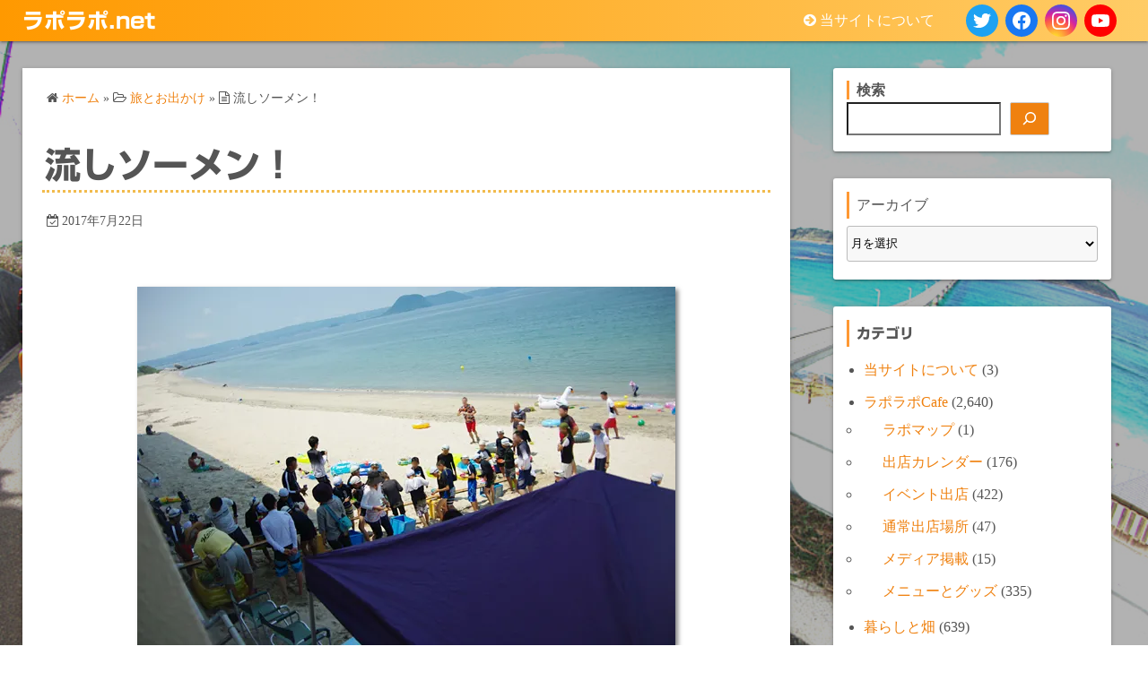

--- FILE ---
content_type: text/html; charset=UTF-8
request_url: https://raporapo.net/%E6%B5%81%E3%81%97%E3%82%BD%E3%83%BC%E3%83%A1%E3%83%B3%EF%BC%81
body_size: 26492
content:
<!DOCTYPE html>
<html lang="ja">
<head>
	<meta charset="UTF-8">
	<meta name="viewport" content="width=device-width,initial-scale=1">
	<title>流しソーメン！  |  ラポラポ.net</title>
<meta name='robots' content='max-image-preview:large' />
<link rel='dns-prefetch' href='//webfonts.xserver.jp' />
<link rel='dns-prefetch' href='//stats.wp.com' />
<link rel='preconnect' href='//i0.wp.com' />
<link rel='preconnect' href='//c0.wp.com' />
<link rel="alternate" type="application/rss+xml" title="ラポラポ.net &raquo; フィード" href="https://raporapo.net/feed" />
<link rel="alternate" type="application/rss+xml" title="ラポラポ.net &raquo; コメントフィード" href="https://raporapo.net/comments/feed" />
<link rel="alternate" type="application/rss+xml" title="ラポラポ.net &raquo; 流しソーメン！ のコメントのフィード" href="https://raporapo.net/%e6%b5%81%e3%81%97%e3%82%bd%e3%83%bc%e3%83%a1%e3%83%b3%ef%bc%81/feed" />
<link rel="alternate" title="oEmbed (JSON)" type="application/json+oembed" href="https://raporapo.net/wp-json/oembed/1.0/embed?url=https%3A%2F%2Fraporapo.net%2F%25e6%25b5%2581%25e3%2581%2597%25e3%2582%25bd%25e3%2583%25bc%25e3%2583%25a1%25e3%2583%25b3%25ef%25bc%2581" />
<link rel="alternate" title="oEmbed (XML)" type="text/xml+oembed" href="https://raporapo.net/wp-json/oembed/1.0/embed?url=https%3A%2F%2Fraporapo.net%2F%25e6%25b5%2581%25e3%2581%2597%25e3%2582%25bd%25e3%2583%25bc%25e3%2583%25a1%25e3%2583%25b3%25ef%25bc%2581&#038;format=xml" />
<style id='wp-img-auto-sizes-contain-inline-css'>
img:is([sizes=auto i],[sizes^="auto," i]){contain-intrinsic-size:3000px 1500px}
/*# sourceURL=wp-img-auto-sizes-contain-inline-css */
</style>
<style id='wp-emoji-styles-inline-css'>

	img.wp-smiley, img.emoji {
		display: inline !important;
		border: none !important;
		box-shadow: none !important;
		height: 1em !important;
		width: 1em !important;
		margin: 0 0.07em !important;
		vertical-align: -0.1em !important;
		background: none !important;
		padding: 0 !important;
	}
/*# sourceURL=wp-emoji-styles-inline-css */
</style>
<style id='wp-block-library-inline-css'>
:root{--wp-block-synced-color:#7a00df;--wp-block-synced-color--rgb:122,0,223;--wp-bound-block-color:var(--wp-block-synced-color);--wp-editor-canvas-background:#ddd;--wp-admin-theme-color:#007cba;--wp-admin-theme-color--rgb:0,124,186;--wp-admin-theme-color-darker-10:#006ba1;--wp-admin-theme-color-darker-10--rgb:0,107,160.5;--wp-admin-theme-color-darker-20:#005a87;--wp-admin-theme-color-darker-20--rgb:0,90,135;--wp-admin-border-width-focus:2px}@media (min-resolution:192dpi){:root{--wp-admin-border-width-focus:1.5px}}.wp-element-button{cursor:pointer}:root .has-very-light-gray-background-color{background-color:#eee}:root .has-very-dark-gray-background-color{background-color:#313131}:root .has-very-light-gray-color{color:#eee}:root .has-very-dark-gray-color{color:#313131}:root .has-vivid-green-cyan-to-vivid-cyan-blue-gradient-background{background:linear-gradient(135deg,#00d084,#0693e3)}:root .has-purple-crush-gradient-background{background:linear-gradient(135deg,#34e2e4,#4721fb 50%,#ab1dfe)}:root .has-hazy-dawn-gradient-background{background:linear-gradient(135deg,#faaca8,#dad0ec)}:root .has-subdued-olive-gradient-background{background:linear-gradient(135deg,#fafae1,#67a671)}:root .has-atomic-cream-gradient-background{background:linear-gradient(135deg,#fdd79a,#004a59)}:root .has-nightshade-gradient-background{background:linear-gradient(135deg,#330968,#31cdcf)}:root .has-midnight-gradient-background{background:linear-gradient(135deg,#020381,#2874fc)}:root{--wp--preset--font-size--normal:16px;--wp--preset--font-size--huge:42px}.has-regular-font-size{font-size:1em}.has-larger-font-size{font-size:2.625em}.has-normal-font-size{font-size:var(--wp--preset--font-size--normal)}.has-huge-font-size{font-size:var(--wp--preset--font-size--huge)}.has-text-align-center{text-align:center}.has-text-align-left{text-align:left}.has-text-align-right{text-align:right}.has-fit-text{white-space:nowrap!important}#end-resizable-editor-section{display:none}.aligncenter{clear:both}.items-justified-left{justify-content:flex-start}.items-justified-center{justify-content:center}.items-justified-right{justify-content:flex-end}.items-justified-space-between{justify-content:space-between}.screen-reader-text{border:0;clip-path:inset(50%);height:1px;margin:-1px;overflow:hidden;padding:0;position:absolute;width:1px;word-wrap:normal!important}.screen-reader-text:focus{background-color:#ddd;clip-path:none;color:#444;display:block;font-size:1em;height:auto;left:5px;line-height:normal;padding:15px 23px 14px;text-decoration:none;top:5px;width:auto;z-index:100000}html :where(.has-border-color){border-style:solid}html :where([style*=border-top-color]){border-top-style:solid}html :where([style*=border-right-color]){border-right-style:solid}html :where([style*=border-bottom-color]){border-bottom-style:solid}html :where([style*=border-left-color]){border-left-style:solid}html :where([style*=border-width]){border-style:solid}html :where([style*=border-top-width]){border-top-style:solid}html :where([style*=border-right-width]){border-right-style:solid}html :where([style*=border-bottom-width]){border-bottom-style:solid}html :where([style*=border-left-width]){border-left-style:solid}html :where(img[class*=wp-image-]){height:auto;max-width:100%}:where(figure){margin:0 0 1em}html :where(.is-position-sticky){--wp-admin--admin-bar--position-offset:var(--wp-admin--admin-bar--height,0px)}@media screen and (max-width:600px){html :where(.is-position-sticky){--wp-admin--admin-bar--position-offset:0px}}

/*# sourceURL=wp-block-library-inline-css */
</style><style id='wp-block-archives-inline-css'>
.wp-block-archives{box-sizing:border-box}.wp-block-archives-dropdown label{display:block}
/*# sourceURL=https://c0.wp.com/c/6.9/wp-includes/blocks/archives/style.min.css */
</style>
<style id='wp-block-categories-inline-css'>
.wp-block-categories{box-sizing:border-box}.wp-block-categories.alignleft{margin-right:2em}.wp-block-categories.alignright{margin-left:2em}.wp-block-categories.wp-block-categories-dropdown.aligncenter{text-align:center}.wp-block-categories .wp-block-categories__label{display:block;width:100%}
/*# sourceURL=https://c0.wp.com/c/6.9/wp-includes/blocks/categories/style.min.css */
</style>
<style id='wp-block-heading-inline-css'>
h1:where(.wp-block-heading).has-background,h2:where(.wp-block-heading).has-background,h3:where(.wp-block-heading).has-background,h4:where(.wp-block-heading).has-background,h5:where(.wp-block-heading).has-background,h6:where(.wp-block-heading).has-background{padding:1.25em 2.375em}h1.has-text-align-left[style*=writing-mode]:where([style*=vertical-lr]),h1.has-text-align-right[style*=writing-mode]:where([style*=vertical-rl]),h2.has-text-align-left[style*=writing-mode]:where([style*=vertical-lr]),h2.has-text-align-right[style*=writing-mode]:where([style*=vertical-rl]),h3.has-text-align-left[style*=writing-mode]:where([style*=vertical-lr]),h3.has-text-align-right[style*=writing-mode]:where([style*=vertical-rl]),h4.has-text-align-left[style*=writing-mode]:where([style*=vertical-lr]),h4.has-text-align-right[style*=writing-mode]:where([style*=vertical-rl]),h5.has-text-align-left[style*=writing-mode]:where([style*=vertical-lr]),h5.has-text-align-right[style*=writing-mode]:where([style*=vertical-rl]),h6.has-text-align-left[style*=writing-mode]:where([style*=vertical-lr]),h6.has-text-align-right[style*=writing-mode]:where([style*=vertical-rl]){rotate:180deg}
/*# sourceURL=https://c0.wp.com/c/6.9/wp-includes/blocks/heading/style.min.css */
</style>
<style id='wp-block-image-inline-css'>
.wp-block-image>a,.wp-block-image>figure>a{display:inline-block}.wp-block-image img{box-sizing:border-box;height:auto;max-width:100%;vertical-align:bottom}@media not (prefers-reduced-motion){.wp-block-image img.hide{visibility:hidden}.wp-block-image img.show{animation:show-content-image .4s}}.wp-block-image[style*=border-radius] img,.wp-block-image[style*=border-radius]>a{border-radius:inherit}.wp-block-image.has-custom-border img{box-sizing:border-box}.wp-block-image.aligncenter{text-align:center}.wp-block-image.alignfull>a,.wp-block-image.alignwide>a{width:100%}.wp-block-image.alignfull img,.wp-block-image.alignwide img{height:auto;width:100%}.wp-block-image .aligncenter,.wp-block-image .alignleft,.wp-block-image .alignright,.wp-block-image.aligncenter,.wp-block-image.alignleft,.wp-block-image.alignright{display:table}.wp-block-image .aligncenter>figcaption,.wp-block-image .alignleft>figcaption,.wp-block-image .alignright>figcaption,.wp-block-image.aligncenter>figcaption,.wp-block-image.alignleft>figcaption,.wp-block-image.alignright>figcaption{caption-side:bottom;display:table-caption}.wp-block-image .alignleft{float:left;margin:.5em 1em .5em 0}.wp-block-image .alignright{float:right;margin:.5em 0 .5em 1em}.wp-block-image .aligncenter{margin-left:auto;margin-right:auto}.wp-block-image :where(figcaption){margin-bottom:1em;margin-top:.5em}.wp-block-image.is-style-circle-mask img{border-radius:9999px}@supports ((-webkit-mask-image:none) or (mask-image:none)) or (-webkit-mask-image:none){.wp-block-image.is-style-circle-mask img{border-radius:0;-webkit-mask-image:url('data:image/svg+xml;utf8,<svg viewBox="0 0 100 100" xmlns="http://www.w3.org/2000/svg"><circle cx="50" cy="50" r="50"/></svg>');mask-image:url('data:image/svg+xml;utf8,<svg viewBox="0 0 100 100" xmlns="http://www.w3.org/2000/svg"><circle cx="50" cy="50" r="50"/></svg>');mask-mode:alpha;-webkit-mask-position:center;mask-position:center;-webkit-mask-repeat:no-repeat;mask-repeat:no-repeat;-webkit-mask-size:contain;mask-size:contain}}:root :where(.wp-block-image.is-style-rounded img,.wp-block-image .is-style-rounded img){border-radius:9999px}.wp-block-image figure{margin:0}.wp-lightbox-container{display:flex;flex-direction:column;position:relative}.wp-lightbox-container img{cursor:zoom-in}.wp-lightbox-container img:hover+button{opacity:1}.wp-lightbox-container button{align-items:center;backdrop-filter:blur(16px) saturate(180%);background-color:#5a5a5a40;border:none;border-radius:4px;cursor:zoom-in;display:flex;height:20px;justify-content:center;opacity:0;padding:0;position:absolute;right:16px;text-align:center;top:16px;width:20px;z-index:100}@media not (prefers-reduced-motion){.wp-lightbox-container button{transition:opacity .2s ease}}.wp-lightbox-container button:focus-visible{outline:3px auto #5a5a5a40;outline:3px auto -webkit-focus-ring-color;outline-offset:3px}.wp-lightbox-container button:hover{cursor:pointer;opacity:1}.wp-lightbox-container button:focus{opacity:1}.wp-lightbox-container button:focus,.wp-lightbox-container button:hover,.wp-lightbox-container button:not(:hover):not(:active):not(.has-background){background-color:#5a5a5a40;border:none}.wp-lightbox-overlay{box-sizing:border-box;cursor:zoom-out;height:100vh;left:0;overflow:hidden;position:fixed;top:0;visibility:hidden;width:100%;z-index:100000}.wp-lightbox-overlay .close-button{align-items:center;cursor:pointer;display:flex;justify-content:center;min-height:40px;min-width:40px;padding:0;position:absolute;right:calc(env(safe-area-inset-right) + 16px);top:calc(env(safe-area-inset-top) + 16px);z-index:5000000}.wp-lightbox-overlay .close-button:focus,.wp-lightbox-overlay .close-button:hover,.wp-lightbox-overlay .close-button:not(:hover):not(:active):not(.has-background){background:none;border:none}.wp-lightbox-overlay .lightbox-image-container{height:var(--wp--lightbox-container-height);left:50%;overflow:hidden;position:absolute;top:50%;transform:translate(-50%,-50%);transform-origin:top left;width:var(--wp--lightbox-container-width);z-index:9999999999}.wp-lightbox-overlay .wp-block-image{align-items:center;box-sizing:border-box;display:flex;height:100%;justify-content:center;margin:0;position:relative;transform-origin:0 0;width:100%;z-index:3000000}.wp-lightbox-overlay .wp-block-image img{height:var(--wp--lightbox-image-height);min-height:var(--wp--lightbox-image-height);min-width:var(--wp--lightbox-image-width);width:var(--wp--lightbox-image-width)}.wp-lightbox-overlay .wp-block-image figcaption{display:none}.wp-lightbox-overlay button{background:none;border:none}.wp-lightbox-overlay .scrim{background-color:#fff;height:100%;opacity:.9;position:absolute;width:100%;z-index:2000000}.wp-lightbox-overlay.active{visibility:visible}@media not (prefers-reduced-motion){.wp-lightbox-overlay.active{animation:turn-on-visibility .25s both}.wp-lightbox-overlay.active img{animation:turn-on-visibility .35s both}.wp-lightbox-overlay.show-closing-animation:not(.active){animation:turn-off-visibility .35s both}.wp-lightbox-overlay.show-closing-animation:not(.active) img{animation:turn-off-visibility .25s both}.wp-lightbox-overlay.zoom.active{animation:none;opacity:1;visibility:visible}.wp-lightbox-overlay.zoom.active .lightbox-image-container{animation:lightbox-zoom-in .4s}.wp-lightbox-overlay.zoom.active .lightbox-image-container img{animation:none}.wp-lightbox-overlay.zoom.active .scrim{animation:turn-on-visibility .4s forwards}.wp-lightbox-overlay.zoom.show-closing-animation:not(.active){animation:none}.wp-lightbox-overlay.zoom.show-closing-animation:not(.active) .lightbox-image-container{animation:lightbox-zoom-out .4s}.wp-lightbox-overlay.zoom.show-closing-animation:not(.active) .lightbox-image-container img{animation:none}.wp-lightbox-overlay.zoom.show-closing-animation:not(.active) .scrim{animation:turn-off-visibility .4s forwards}}@keyframes show-content-image{0%{visibility:hidden}99%{visibility:hidden}to{visibility:visible}}@keyframes turn-on-visibility{0%{opacity:0}to{opacity:1}}@keyframes turn-off-visibility{0%{opacity:1;visibility:visible}99%{opacity:0;visibility:visible}to{opacity:0;visibility:hidden}}@keyframes lightbox-zoom-in{0%{transform:translate(calc((-100vw + var(--wp--lightbox-scrollbar-width))/2 + var(--wp--lightbox-initial-left-position)),calc(-50vh + var(--wp--lightbox-initial-top-position))) scale(var(--wp--lightbox-scale))}to{transform:translate(-50%,-50%) scale(1)}}@keyframes lightbox-zoom-out{0%{transform:translate(-50%,-50%) scale(1);visibility:visible}99%{visibility:visible}to{transform:translate(calc((-100vw + var(--wp--lightbox-scrollbar-width))/2 + var(--wp--lightbox-initial-left-position)),calc(-50vh + var(--wp--lightbox-initial-top-position))) scale(var(--wp--lightbox-scale));visibility:hidden}}
/*# sourceURL=https://c0.wp.com/c/6.9/wp-includes/blocks/image/style.min.css */
</style>
<style id='wp-block-image-theme-inline-css'>
:root :where(.wp-block-image figcaption){color:#555;font-size:13px;text-align:center}.is-dark-theme :root :where(.wp-block-image figcaption){color:#ffffffa6}.wp-block-image{margin:0 0 1em}
/*# sourceURL=https://c0.wp.com/c/6.9/wp-includes/blocks/image/theme.min.css */
</style>
<style id='wp-block-latest-comments-inline-css'>
ol.wp-block-latest-comments{box-sizing:border-box;margin-left:0}:where(.wp-block-latest-comments:not([style*=line-height] .wp-block-latest-comments__comment)){line-height:1.1}:where(.wp-block-latest-comments:not([style*=line-height] .wp-block-latest-comments__comment-excerpt p)){line-height:1.8}.has-dates :where(.wp-block-latest-comments:not([style*=line-height])),.has-excerpts :where(.wp-block-latest-comments:not([style*=line-height])){line-height:1.5}.wp-block-latest-comments .wp-block-latest-comments{padding-left:0}.wp-block-latest-comments__comment{list-style:none;margin-bottom:1em}.has-avatars .wp-block-latest-comments__comment{list-style:none;min-height:2.25em}.has-avatars .wp-block-latest-comments__comment .wp-block-latest-comments__comment-excerpt,.has-avatars .wp-block-latest-comments__comment .wp-block-latest-comments__comment-meta{margin-left:3.25em}.wp-block-latest-comments__comment-excerpt p{font-size:.875em;margin:.36em 0 1.4em}.wp-block-latest-comments__comment-date{display:block;font-size:.75em}.wp-block-latest-comments .avatar,.wp-block-latest-comments__comment-avatar{border-radius:1.5em;display:block;float:left;height:2.5em;margin-right:.75em;width:2.5em}.wp-block-latest-comments[class*=-font-size] a,.wp-block-latest-comments[style*=font-size] a{font-size:inherit}
/*# sourceURL=https://c0.wp.com/c/6.9/wp-includes/blocks/latest-comments/style.min.css */
</style>
<style id='wp-block-search-inline-css'>
.wp-block-search__button{margin-left:10px;word-break:normal}.wp-block-search__button.has-icon{line-height:0}.wp-block-search__button svg{height:1.25em;min-height:24px;min-width:24px;width:1.25em;fill:currentColor;vertical-align:text-bottom}:where(.wp-block-search__button){border:1px solid #ccc;padding:6px 10px}.wp-block-search__inside-wrapper{display:flex;flex:auto;flex-wrap:nowrap;max-width:100%}.wp-block-search__label{width:100%}.wp-block-search.wp-block-search__button-only .wp-block-search__button{box-sizing:border-box;display:flex;flex-shrink:0;justify-content:center;margin-left:0;max-width:100%}.wp-block-search.wp-block-search__button-only .wp-block-search__inside-wrapper{min-width:0!important;transition-property:width}.wp-block-search.wp-block-search__button-only .wp-block-search__input{flex-basis:100%;transition-duration:.3s}.wp-block-search.wp-block-search__button-only.wp-block-search__searchfield-hidden,.wp-block-search.wp-block-search__button-only.wp-block-search__searchfield-hidden .wp-block-search__inside-wrapper{overflow:hidden}.wp-block-search.wp-block-search__button-only.wp-block-search__searchfield-hidden .wp-block-search__input{border-left-width:0!important;border-right-width:0!important;flex-basis:0;flex-grow:0;margin:0;min-width:0!important;padding-left:0!important;padding-right:0!important;width:0!important}:where(.wp-block-search__input){appearance:none;border:1px solid #949494;flex-grow:1;font-family:inherit;font-size:inherit;font-style:inherit;font-weight:inherit;letter-spacing:inherit;line-height:inherit;margin-left:0;margin-right:0;min-width:3rem;padding:8px;text-decoration:unset!important;text-transform:inherit}:where(.wp-block-search__button-inside .wp-block-search__inside-wrapper){background-color:#fff;border:1px solid #949494;box-sizing:border-box;padding:4px}:where(.wp-block-search__button-inside .wp-block-search__inside-wrapper) .wp-block-search__input{border:none;border-radius:0;padding:0 4px}:where(.wp-block-search__button-inside .wp-block-search__inside-wrapper) .wp-block-search__input:focus{outline:none}:where(.wp-block-search__button-inside .wp-block-search__inside-wrapper) :where(.wp-block-search__button){padding:4px 8px}.wp-block-search.aligncenter .wp-block-search__inside-wrapper{margin:auto}.wp-block[data-align=right] .wp-block-search.wp-block-search__button-only .wp-block-search__inside-wrapper{float:right}
/*# sourceURL=https://c0.wp.com/c/6.9/wp-includes/blocks/search/style.min.css */
</style>
<style id='wp-block-search-theme-inline-css'>
.wp-block-search .wp-block-search__label{font-weight:700}.wp-block-search__button{border:1px solid #ccc;padding:.375em .625em}
/*# sourceURL=https://c0.wp.com/c/6.9/wp-includes/blocks/search/theme.min.css */
</style>
<style id='wp-block-tag-cloud-inline-css'>
.wp-block-tag-cloud{box-sizing:border-box}.wp-block-tag-cloud.aligncenter{justify-content:center;text-align:center}.wp-block-tag-cloud a{display:inline-block;margin-right:5px}.wp-block-tag-cloud span{display:inline-block;margin-left:5px;text-decoration:none}:root :where(.wp-block-tag-cloud.is-style-outline){display:flex;flex-wrap:wrap;gap:1ch}:root :where(.wp-block-tag-cloud.is-style-outline a){border:1px solid;font-size:unset!important;margin-right:0;padding:1ch 2ch;text-decoration:none!important}
/*# sourceURL=https://c0.wp.com/c/6.9/wp-includes/blocks/tag-cloud/style.min.css */
</style>
<style id='wp-block-group-inline-css'>
.wp-block-group{box-sizing:border-box}:where(.wp-block-group.wp-block-group-is-layout-constrained){position:relative}
/*# sourceURL=https://c0.wp.com/c/6.9/wp-includes/blocks/group/style.min.css */
</style>
<style id='wp-block-group-theme-inline-css'>
:where(.wp-block-group.has-background){padding:1.25em 2.375em}
/*# sourceURL=https://c0.wp.com/c/6.9/wp-includes/blocks/group/theme.min.css */
</style>
<style id='wp-block-paragraph-inline-css'>
.is-small-text{font-size:.875em}.is-regular-text{font-size:1em}.is-large-text{font-size:2.25em}.is-larger-text{font-size:3em}.has-drop-cap:not(:focus):first-letter{float:left;font-size:8.4em;font-style:normal;font-weight:100;line-height:.68;margin:.05em .1em 0 0;text-transform:uppercase}body.rtl .has-drop-cap:not(:focus):first-letter{float:none;margin-left:.1em}p.has-drop-cap.has-background{overflow:hidden}:root :where(p.has-background){padding:1.25em 2.375em}:where(p.has-text-color:not(.has-link-color)) a{color:inherit}p.has-text-align-left[style*="writing-mode:vertical-lr"],p.has-text-align-right[style*="writing-mode:vertical-rl"]{rotate:180deg}
/*# sourceURL=https://c0.wp.com/c/6.9/wp-includes/blocks/paragraph/style.min.css */
</style>
<style id='global-styles-inline-css'>
:root{--wp--preset--aspect-ratio--square: 1;--wp--preset--aspect-ratio--4-3: 4/3;--wp--preset--aspect-ratio--3-4: 3/4;--wp--preset--aspect-ratio--3-2: 3/2;--wp--preset--aspect-ratio--2-3: 2/3;--wp--preset--aspect-ratio--16-9: 16/9;--wp--preset--aspect-ratio--9-16: 9/16;--wp--preset--color--black: #000000;--wp--preset--color--cyan-bluish-gray: #abb8c3;--wp--preset--color--white: #ffffff;--wp--preset--color--pale-pink: #f78da7;--wp--preset--color--vivid-red: #cf2e2e;--wp--preset--color--luminous-vivid-orange: #ff6900;--wp--preset--color--luminous-vivid-amber: #fcb900;--wp--preset--color--light-green-cyan: #7bdcb5;--wp--preset--color--vivid-green-cyan: #00d084;--wp--preset--color--pale-cyan-blue: #8ed1fc;--wp--preset--color--vivid-cyan-blue: #0693e3;--wp--preset--color--vivid-purple: #9b51e0;--wp--preset--gradient--vivid-cyan-blue-to-vivid-purple: linear-gradient(135deg,rgb(6,147,227) 0%,rgb(155,81,224) 100%);--wp--preset--gradient--light-green-cyan-to-vivid-green-cyan: linear-gradient(135deg,rgb(122,220,180) 0%,rgb(0,208,130) 100%);--wp--preset--gradient--luminous-vivid-amber-to-luminous-vivid-orange: linear-gradient(135deg,rgb(252,185,0) 0%,rgb(255,105,0) 100%);--wp--preset--gradient--luminous-vivid-orange-to-vivid-red: linear-gradient(135deg,rgb(255,105,0) 0%,rgb(207,46,46) 100%);--wp--preset--gradient--very-light-gray-to-cyan-bluish-gray: linear-gradient(135deg,rgb(238,238,238) 0%,rgb(169,184,195) 100%);--wp--preset--gradient--cool-to-warm-spectrum: linear-gradient(135deg,rgb(74,234,220) 0%,rgb(151,120,209) 20%,rgb(207,42,186) 40%,rgb(238,44,130) 60%,rgb(251,105,98) 80%,rgb(254,248,76) 100%);--wp--preset--gradient--blush-light-purple: linear-gradient(135deg,rgb(255,206,236) 0%,rgb(152,150,240) 100%);--wp--preset--gradient--blush-bordeaux: linear-gradient(135deg,rgb(254,205,165) 0%,rgb(254,45,45) 50%,rgb(107,0,62) 100%);--wp--preset--gradient--luminous-dusk: linear-gradient(135deg,rgb(255,203,112) 0%,rgb(199,81,192) 50%,rgb(65,88,208) 100%);--wp--preset--gradient--pale-ocean: linear-gradient(135deg,rgb(255,245,203) 0%,rgb(182,227,212) 50%,rgb(51,167,181) 100%);--wp--preset--gradient--electric-grass: linear-gradient(135deg,rgb(202,248,128) 0%,rgb(113,206,126) 100%);--wp--preset--gradient--midnight: linear-gradient(135deg,rgb(2,3,129) 0%,rgb(40,116,252) 100%);--wp--preset--font-size--small: 13px;--wp--preset--font-size--medium: 20px;--wp--preset--font-size--large: 36px;--wp--preset--font-size--x-large: 42px;--wp--preset--spacing--20: 0.44rem;--wp--preset--spacing--30: 0.67rem;--wp--preset--spacing--40: 1rem;--wp--preset--spacing--50: 1.5rem;--wp--preset--spacing--60: 2.25rem;--wp--preset--spacing--70: 3.38rem;--wp--preset--spacing--80: 5.06rem;--wp--preset--shadow--natural: 6px 6px 9px rgba(0, 0, 0, 0.2);--wp--preset--shadow--deep: 12px 12px 50px rgba(0, 0, 0, 0.4);--wp--preset--shadow--sharp: 6px 6px 0px rgba(0, 0, 0, 0.2);--wp--preset--shadow--outlined: 6px 6px 0px -3px rgb(255, 255, 255), 6px 6px rgb(0, 0, 0);--wp--preset--shadow--crisp: 6px 6px 0px rgb(0, 0, 0);}:where(.is-layout-flex){gap: 0.5em;}:where(.is-layout-grid){gap: 0.5em;}body .is-layout-flex{display: flex;}.is-layout-flex{flex-wrap: wrap;align-items: center;}.is-layout-flex > :is(*, div){margin: 0;}body .is-layout-grid{display: grid;}.is-layout-grid > :is(*, div){margin: 0;}:where(.wp-block-columns.is-layout-flex){gap: 2em;}:where(.wp-block-columns.is-layout-grid){gap: 2em;}:where(.wp-block-post-template.is-layout-flex){gap: 1.25em;}:where(.wp-block-post-template.is-layout-grid){gap: 1.25em;}.has-black-color{color: var(--wp--preset--color--black) !important;}.has-cyan-bluish-gray-color{color: var(--wp--preset--color--cyan-bluish-gray) !important;}.has-white-color{color: var(--wp--preset--color--white) !important;}.has-pale-pink-color{color: var(--wp--preset--color--pale-pink) !important;}.has-vivid-red-color{color: var(--wp--preset--color--vivid-red) !important;}.has-luminous-vivid-orange-color{color: var(--wp--preset--color--luminous-vivid-orange) !important;}.has-luminous-vivid-amber-color{color: var(--wp--preset--color--luminous-vivid-amber) !important;}.has-light-green-cyan-color{color: var(--wp--preset--color--light-green-cyan) !important;}.has-vivid-green-cyan-color{color: var(--wp--preset--color--vivid-green-cyan) !important;}.has-pale-cyan-blue-color{color: var(--wp--preset--color--pale-cyan-blue) !important;}.has-vivid-cyan-blue-color{color: var(--wp--preset--color--vivid-cyan-blue) !important;}.has-vivid-purple-color{color: var(--wp--preset--color--vivid-purple) !important;}.has-black-background-color{background-color: var(--wp--preset--color--black) !important;}.has-cyan-bluish-gray-background-color{background-color: var(--wp--preset--color--cyan-bluish-gray) !important;}.has-white-background-color{background-color: var(--wp--preset--color--white) !important;}.has-pale-pink-background-color{background-color: var(--wp--preset--color--pale-pink) !important;}.has-vivid-red-background-color{background-color: var(--wp--preset--color--vivid-red) !important;}.has-luminous-vivid-orange-background-color{background-color: var(--wp--preset--color--luminous-vivid-orange) !important;}.has-luminous-vivid-amber-background-color{background-color: var(--wp--preset--color--luminous-vivid-amber) !important;}.has-light-green-cyan-background-color{background-color: var(--wp--preset--color--light-green-cyan) !important;}.has-vivid-green-cyan-background-color{background-color: var(--wp--preset--color--vivid-green-cyan) !important;}.has-pale-cyan-blue-background-color{background-color: var(--wp--preset--color--pale-cyan-blue) !important;}.has-vivid-cyan-blue-background-color{background-color: var(--wp--preset--color--vivid-cyan-blue) !important;}.has-vivid-purple-background-color{background-color: var(--wp--preset--color--vivid-purple) !important;}.has-black-border-color{border-color: var(--wp--preset--color--black) !important;}.has-cyan-bluish-gray-border-color{border-color: var(--wp--preset--color--cyan-bluish-gray) !important;}.has-white-border-color{border-color: var(--wp--preset--color--white) !important;}.has-pale-pink-border-color{border-color: var(--wp--preset--color--pale-pink) !important;}.has-vivid-red-border-color{border-color: var(--wp--preset--color--vivid-red) !important;}.has-luminous-vivid-orange-border-color{border-color: var(--wp--preset--color--luminous-vivid-orange) !important;}.has-luminous-vivid-amber-border-color{border-color: var(--wp--preset--color--luminous-vivid-amber) !important;}.has-light-green-cyan-border-color{border-color: var(--wp--preset--color--light-green-cyan) !important;}.has-vivid-green-cyan-border-color{border-color: var(--wp--preset--color--vivid-green-cyan) !important;}.has-pale-cyan-blue-border-color{border-color: var(--wp--preset--color--pale-cyan-blue) !important;}.has-vivid-cyan-blue-border-color{border-color: var(--wp--preset--color--vivid-cyan-blue) !important;}.has-vivid-purple-border-color{border-color: var(--wp--preset--color--vivid-purple) !important;}.has-vivid-cyan-blue-to-vivid-purple-gradient-background{background: var(--wp--preset--gradient--vivid-cyan-blue-to-vivid-purple) !important;}.has-light-green-cyan-to-vivid-green-cyan-gradient-background{background: var(--wp--preset--gradient--light-green-cyan-to-vivid-green-cyan) !important;}.has-luminous-vivid-amber-to-luminous-vivid-orange-gradient-background{background: var(--wp--preset--gradient--luminous-vivid-amber-to-luminous-vivid-orange) !important;}.has-luminous-vivid-orange-to-vivid-red-gradient-background{background: var(--wp--preset--gradient--luminous-vivid-orange-to-vivid-red) !important;}.has-very-light-gray-to-cyan-bluish-gray-gradient-background{background: var(--wp--preset--gradient--very-light-gray-to-cyan-bluish-gray) !important;}.has-cool-to-warm-spectrum-gradient-background{background: var(--wp--preset--gradient--cool-to-warm-spectrum) !important;}.has-blush-light-purple-gradient-background{background: var(--wp--preset--gradient--blush-light-purple) !important;}.has-blush-bordeaux-gradient-background{background: var(--wp--preset--gradient--blush-bordeaux) !important;}.has-luminous-dusk-gradient-background{background: var(--wp--preset--gradient--luminous-dusk) !important;}.has-pale-ocean-gradient-background{background: var(--wp--preset--gradient--pale-ocean) !important;}.has-electric-grass-gradient-background{background: var(--wp--preset--gradient--electric-grass) !important;}.has-midnight-gradient-background{background: var(--wp--preset--gradient--midnight) !important;}.has-small-font-size{font-size: var(--wp--preset--font-size--small) !important;}.has-medium-font-size{font-size: var(--wp--preset--font-size--medium) !important;}.has-large-font-size{font-size: var(--wp--preset--font-size--large) !important;}.has-x-large-font-size{font-size: var(--wp--preset--font-size--x-large) !important;}
/*# sourceURL=global-styles-inline-css */
</style>

<style id='classic-theme-styles-inline-css'>
/*! This file is auto-generated */
.wp-block-button__link{color:#fff;background-color:#32373c;border-radius:9999px;box-shadow:none;text-decoration:none;padding:calc(.667em + 2px) calc(1.333em + 2px);font-size:1.125em}.wp-block-file__button{background:#32373c;color:#fff;text-decoration:none}
/*# sourceURL=/wp-includes/css/classic-themes.min.css */
</style>
<link rel='stylesheet' id='simple_days_style-css' href='https://raporapo.net/wp-content/uploads/simple_days_cache/style.min.css?ver=0.9.191' media='all' />
<link rel='stylesheet' id='simple_days_block-css' href='https://raporapo.net/wp-content/themes/simple-days/assets/css/block.min.css?ver=6.9' media='all' />
<link rel='stylesheet' id='contact-form-7-css' href='https://raporapo.net/wp-content/plugins/contact-form-7/includes/css/styles.css?ver=6.1.4' media='all' />
<link rel='stylesheet' id='brief_message_widget-css' href='https://raporapo.net/wp-content/plugins/brief-message/css/widget.min.css?ver=0.0.5' media='all' />
<link rel="preload" href="https://raporapo.net/wp-content/themes/simple-days/assets/css/keyframes.min.css?ver=6.9" as="style" />
<link rel='stylesheet' id='simple_days_keyframes-css' href='https://raporapo.net/wp-content/themes/simple-days/assets/css/keyframes.min.css?ver=6.9' media='all' />
<link rel="preload" href="https://raporapo.net/wp-content/themes/simple-days/assets/fonts/fontawesome/style.min.css" as="style" />
<link rel='stylesheet' id='font-awesome4-css' href='https://raporapo.net/wp-content/themes/simple-days/assets/fonts/fontawesome/style.min.css' media='all' />
<link rel='stylesheet' id='sharedaddy-css' href='https://c0.wp.com/p/jetpack/15.4/modules/sharedaddy/sharing.css' media='all' />
<link rel='stylesheet' id='social-logos-css' href='https://c0.wp.com/p/jetpack/15.4/_inc/social-logos/social-logos.min.css' media='all' />
<script src="https://c0.wp.com/c/6.9/wp-includes/js/jquery/jquery.min.js" id="jquery-core-js"></script>
<script src="https://c0.wp.com/c/6.9/wp-includes/js/jquery/jquery-migrate.min.js" id="jquery-migrate-js"></script>
<script src="//webfonts.xserver.jp/js/xserverv3.js?fadein=0&amp;ver=2.0.9" id="typesquare_std-js"></script>
<link rel="https://api.w.org/" href="https://raporapo.net/wp-json/" /><link rel="alternate" title="JSON" type="application/json" href="https://raporapo.net/wp-json/wp/v2/posts/2038" /><link rel="EditURI" type="application/rsd+xml" title="RSD" href="https://raporapo.net/xmlrpc.php?rsd" />
<meta name="generator" content="WordPress 6.9" />
<link rel="canonical" href="https://raporapo.net/%e6%b5%81%e3%81%97%e3%82%bd%e3%83%bc%e3%83%a1%e3%83%b3%ef%bc%81" />
<link rel='shortlink' href='https://wp.me/pdG2jD-wS' />
<style type='text/css'>
h1,h2,h3,.entry-title{ font-family: "新ゴ B";}h4,h5,h6{ font-family: "新ゴ B";}.hentry,.entry-content p,.post-inner.entry-content p{ font-family: "新ゴ R";}strong,b{ font-family: "新ゴ B";}</style>
<script>document.addEventListener("touchstart",function(){},{passive:true});</script>	<style>img#wpstats{display:none}</style>
		<style id="custom-background-css">
body.custom-background { background-image: url("https://raporapo.net/wp-content/uploads/2022/01/bg00001.jpg"); background-position: left top; background-size: cover; background-repeat: no-repeat; background-attachment: fixed; }
</style>
	
<!-- Jetpack Open Graph Tags -->
<meta property="og:type" content="article" />
<meta property="og:title" content="流しソーメン！" />
<meta property="og:url" content="https://raporapo.net/%e6%b5%81%e3%81%97%e3%82%bd%e3%83%bc%e3%83%a1%e3%83%b3%ef%bc%81" />
<meta property="og:description" content="砂浜で流しソーメンだなんて、まぁ楽しげなイベント！ おとーさん達ががんばって竹を割ってました（笑）。そして夜は&hellip;" />
<meta property="article:published_time" content="2017-07-22T08:55:20+00:00" />
<meta property="article:modified_time" content="2025-02-25T13:11:48+00:00" />
<meta property="og:site_name" content="ラポラポ.net" />
<meta property="og:image" content="https://raporapo.net/wp-content/uploads/2022/09/20170722_01.jpg" />
<meta property="og:image:width" content="600" />
<meta property="og:image:height" content="400" />
<meta property="og:image:alt" content="" />
<meta property="og:locale" content="ja_JP" />
<meta name="twitter:text:title" content="流しソーメン！" />
<meta name="twitter:image" content="https://raporapo.net/wp-content/uploads/2022/09/20170722_01.jpg?w=640" />
<meta name="twitter:card" content="summary_large_image" />

<!-- End Jetpack Open Graph Tags -->
<link rel="icon" href="https://i0.wp.com/raporapo.net/wp-content/uploads/2022/01/cropped-site-icon_512x512.png?fit=32%2C32&#038;ssl=1" sizes="32x32" />
<link rel="icon" href="https://i0.wp.com/raporapo.net/wp-content/uploads/2022/01/cropped-site-icon_512x512.png?fit=192%2C192&#038;ssl=1" sizes="192x192" />
<link rel="apple-touch-icon" href="https://i0.wp.com/raporapo.net/wp-content/uploads/2022/01/cropped-site-icon_512x512.png?fit=180%2C180&#038;ssl=1" />
<meta name="msapplication-TileImage" content="https://i0.wp.com/raporapo.net/wp-content/uploads/2022/01/cropped-site-icon_512x512.png?fit=270%2C270&#038;ssl=1" />
		<style id="wp-custom-css">
			.breadcrumb,
.post_title,
.post_date,
.post_body {
	margin-left: 5px;
	margin-right: 5px;
}
.post_body p {
	margin-bottom: 1.5em;
	text-align: justify;
}
.wp-block-image {
	border: none;
	background: none;
	margin-top: 2em;
	margin-bottom: 2em;
}
.wp-block-quote {
	border: none;
	padding: 1em 2em;
	background-color: #ffefdf;
}
.wp-block-table th {
	border-left: none;
	border-right: none;
	border-top: none;
	border-bottom: 1px dashed #999;
	background-color: #fff;
	padding-right: 1em;
}
.wp-block-table td {
	border-left: none;
	border-right: none;
	border-top: none;
	border-bottom: 1px dashed #999;
	background-color: #fff;
}
.sharedaddy {
	margin-top: 5em;
}
.sidebar {
	padding: 0em 1em;
}
.sidebar .widget_search  {
	padding: 12px 15px 18px 15px;
}
.sidebar .wp-block-group__inner-container {
	padding: 5px 5px 10px 5px;
}
.sidebar h4,
.wp-block-search__label,
.wp-block-archives label {
	border-left: solid 3px #ff9933;
	padding: 2px 8px;
	margin-bottom: 8px;
}
.wp-block-archives select {
	background-color: #f8f8f8;
}
li.wp-social-link {
	margin: 5px 0px;
}
ul.wp-block-categories-list li {
	margin-left: 1.2em;
	list-style-type: disc;
	list-style-position: outside;
}
ul.wp-block-categories-list ul.children li {
	margin-left: 1em;
	text-indent: -1.2em;
	list-style-type: circle;
	list-style-position: outside;
}
ol.wp-block-latest-comments li {
	margin-left: 1em;
	margin-bottom: 0em;
	list-style-type: disc;
	list-style-position: outside;	
}		</style>
		<link rel='stylesheet' id='jetpack-swiper-library-css' href='https://c0.wp.com/p/jetpack/15.4/_inc/blocks/swiper.css' media='all' />
<link rel='stylesheet' id='jetpack-carousel-css' href='https://c0.wp.com/p/jetpack/15.4/modules/carousel/jetpack-carousel.css' media='all' />
<link rel='stylesheet' id='lightbox_lity-css' href='https://raporapo.net/wp-content/plugins/yahman-add-ons/assets/js/lity/lity.min.css?ver=6.9' media='all' />
</head>
<body class="wp-singular post-template-default single single-post postid-2038 single-format-standard custom-background wp-embed-responsive wp-theme-simple-days" ontouchstart="">
		<a class="skip-link screen-reader-text" href="#main_wrap">コンテンツへスキップ</a>
	<input id="t_menu" class="dn" type="checkbox" />

		<header id="h_wrap" class="f_box f_col shadow_box h_sticky">
		
<div id="h_flex" class="wrap_frame f_box f_col110 w100">
	<div id="site_h" class="site_h f_box" role="banner">
		<div class="title_wrap f_box ai_c relative">

			
<div class="title_tag f_box ai_c f_col">
	<div class="site_title f_box ai_c f_col100"><h1 class="title_text fw8"><a href="https://raporapo.net/" class="" rel="home">ラポラポ.net</a></h1></div></div>

<div class="menu_box bar_box absolute f_box ai_c dn001"><label for="t_menu" class="humberger tap_no m0"></label></div>
		</div>


	</div>


	<div id="nav_h" class="f_box">
		
		<nav class="wrap_frame nav_base nh_con">
			<ul id="menu_h" class="menu_h menu_i lsn m0 f_box f_col110 menu_h menu_a f_box f_wrap f_col100 ai_c lsn">
<li id="menu-item-6344"  class="menu-item-6344  menu-item menu-item-type-taxonomy menu-item-object-category relative fw_bold">

<div class="f_box jc_sb ai_c">
<a class="menu_s_a f_box ai_c" href="https://raporapo.net/category/about-site">当サイトについて</a>
</div>

</li>
</ul>		</nav>
			</div>


			<div class="hw_con f_box f_col110 ai_c jc_c f_wrap">
			<aside id="ya_social_links-2" class="widget h_widget widget_ya_social_links"><div class="social_list"><ul class="sns_link_icon f_box f_wrap sns_opacity  jc_c m0 p0" style="list-style:none;"><li><a href="https://twitter.com/pielle_star" target="_blank" rel="noopener noreferrer" class="sns_twitter sns_icon_base f_box ai_c jc_c icon_circle non_hover flow_box tap_no" title="Twitter" style=""><svg class="svg-icon" width="28" height="20" viewBox="0 0 24 24" xmlns="http://www.w3.org/2000/svg"><path class="sns_icon_1" d="M23.954 4.569c-.885.389-1.83.654-2.825.775 1.014-.611 1.794-1.574 2.163-2.723-.951.555-2.005.959-3.127 1.184-.896-.959-2.173-1.559-3.591-1.559-2.717 0-4.92 2.203-4.92 4.917 0 .39.045.765.127 1.124C7.691 8.094 4.066 6.13 1.64 3.161c-.427.722-.666 1.561-.666 2.475 0 1.71.87 3.213 2.188 4.096-.807-.026-1.566-.248-2.228-.616v.061c0 2.385 1.693 4.374 3.946 4.827-.413.111-.849.171-1.296.171-.314 0-.615-.03-.916-.086.631 1.953 2.445 3.377 4.604 3.417-1.68 1.319-3.809 2.105-6.102 2.105-.39 0-.779-.023-1.17-.067 2.189 1.394 4.768 2.209 7.557 2.209 9.054 0 13.999-7.496 13.999-13.986 0-.209 0-.42-.015-.63.961-.689 1.8-1.56 2.46-2.548l-.047-.02z"/></svg></a></li><li><a href="https://www.facebook.com/raporapo.wing" target="_blank" rel="noopener noreferrer" class="sns_facebook sns_icon_base f_box ai_c jc_c icon_circle non_hover flow_box tap_no" title="Facebook" style=""><svg class="svg-icon" width="28" height="20" viewBox="0 0 24 24" xmlns="http://www.w3.org/2000/svg"><path class="sns_icon_2" d="M23.9981 11.9991C23.9981 5.37216 18.626 0 11.9991 0C5.37216 0 0 5.37216 0 11.9991C0 17.9882 4.38789 22.9522 10.1242 23.8524V15.4676H7.07758V11.9991H10.1242V9.35553C10.1242 6.34826 11.9156 4.68714 14.6564 4.68714C15.9692 4.68714 17.3424 4.92149 17.3424 4.92149V7.87439H15.8294C14.3388 7.87439 13.8739 8.79933 13.8739 9.74824V11.9991H17.2018L16.6698 15.4676H13.8739V23.8524C19.6103 22.9522 23.9981 17.9882 23.9981 11.9991Z"/></svg></a></li><li><a href="https://www.instagram.com/rapo_rapo" target="_blank" rel="noopener noreferrer" class="sns_instagram sns_icon_base f_box ai_c jc_c icon_circle non_hover flow_box tap_no" title="Instagram" style=""><svg class="svg-icon" width="28" height="20" viewBox="0 0 24 24" xmlns="http://www.w3.org/2000/svg"><radialGradient id="instagram" r="150%" cx="30%" cy="107%"><stop stop-color="#fdf497" offset="0" /><stop stop-color="#ffe52a" offset="0.05" /><stop stop-color="#fd5949" offset="0.45" /><stop stop-color="#d6249f" offset="0.6" /><stop stop-color="#285AEB" offset="0.9" /></radialGradient><path class="sns_icon_3" d="M12 0C8.74 0 8.333.015 7.053.072 5.775.132 4.905.333 4.14.63c-.789.306-1.459.717-2.126 1.384S.935 3.35.63 4.14C.333 4.905.131 5.775.072 7.053.012 8.333 0 8.74 0 12s.015 3.667.072 4.947c.06 1.277.261 2.148.558 2.913.306.788.717 1.459 1.384 2.126.667.666 1.336 1.079 2.126 1.384.766.296 1.636.499 2.913.558C8.333 23.988 8.74 24 12 24s3.667-.015 4.947-.072c1.277-.06 2.148-.262 2.913-.558.788-.306 1.459-.718 2.126-1.384.666-.667 1.079-1.335 1.384-2.126.296-.765.499-1.636.558-2.913.06-1.28.072-1.687.072-4.947s-.015-3.667-.072-4.947c-.06-1.277-.262-2.149-.558-2.913-.306-.789-.718-1.459-1.384-2.126C21.319 1.347 20.651.935 19.86.63c-.765-.297-1.636-.499-2.913-.558C15.667.012 15.26 0 12 0zm0 2.16c3.203 0 3.585.016 4.85.071 1.17.055 1.805.249 2.227.415.562.217.96.477 1.382.896.419.42.679.819.896 1.381.164.422.36 1.057.413 2.227.057 1.266.07 1.646.07 4.85s-.015 3.585-.074 4.85c-.061 1.17-.256 1.805-.421 2.227-.224.562-.479.96-.899 1.382-.419.419-.824.679-1.38.896-.42.164-1.065.36-2.235.413-1.274.057-1.649.07-4.859.07-3.211 0-3.586-.015-4.859-.074-1.171-.061-1.816-.256-2.236-.421-.569-.224-.96-.479-1.379-.899-.421-.419-.69-.824-.9-1.38-.165-.42-.359-1.065-.42-2.235-.045-1.26-.061-1.649-.061-4.844 0-3.196.016-3.586.061-4.861.061-1.17.255-1.814.42-2.234.21-.57.479-.96.9-1.381.419-.419.81-.689 1.379-.898.42-.166 1.051-.361 2.221-.421 1.275-.045 1.65-.06 4.859-.06l.045.03zm0 3.678c-3.405 0-6.162 2.76-6.162 6.162 0 3.405 2.76 6.162 6.162 6.162 3.405 0 6.162-2.76 6.162-6.162 0-3.405-2.76-6.162-6.162-6.162zM12 16c-2.21 0-4-1.79-4-4s1.79-4 4-4 4 1.79 4 4-1.79 4-4 4zm7.846-10.405c0 .795-.646 1.44-1.44 1.44-.795 0-1.44-.646-1.44-1.44 0-.794.646-1.439 1.44-1.439.793-.001 1.44.645 1.44 1.439z"/></svg></a></li><li><a href="https://www.youtube.com/channel/UC2UvobbWVHBmUjjiqcYo_Lg" target="_blank" rel="noopener noreferrer" class="sns_youtube sns_icon_base f_box ai_c jc_c icon_circle non_hover flow_box tap_no" title="Youtube" style=""><svg class="svg-icon" width="28" height="20" viewBox="0 0 24 24" xmlns="http://www.w3.org/2000/svg"><path class="sns_icon_4" d="M23.495 6.205a3.007 3.007 0 0 0-2.088-2.088c-1.87-.501-9.396-.501-9.396-.501s-7.507-.01-9.396.501A3.007 3.007 0 0 0 .527 6.205a31.247 31.247 0 0 0-.522 5.805 31.247 31.247 0 0 0 .522 5.783 3.007 3.007 0 0 0 2.088 2.088c1.868.502 9.396.502 9.396.502s7.506 0 9.396-.502a3.007 3.007 0 0 0 2.088-2.088 31.247 31.247 0 0 0 .5-5.783 31.247 31.247 0 0 0-.5-5.805zM9.609 15.601V8.408l6.264 3.602z"/></svg></a></li></ul></div></aside>		</div>
		

</div>
	</header>
	



	

  <div id="main_wrap" class="wrap_frame m_con jc_c001">
    <main id="post-2038" class="contents post_content shadow_box post-2038 post type-post status-publish format-standard category-travel-trip category-nature-scenery tag-34 tag-26">

      <nav class="post_item mb_L"><ol id="breadcrumb" class="breadcrumb"><li><i class="fa fa-home" aria-hidden="true"></i> <a href="https://raporapo.net/"><span class="breadcrumb_home">ホーム</span></a></li> &raquo; <li><i class="fa fa-folder-open-o" aria-hidden="true"></i> <a href="https://raporapo.net/category/travel-trip"><span class="breadcrumb_tree">旅とお出かけ</span></a></li> &raquo; <li><i class="fa fa-file-text-o" aria-hidden="true"></i> <span class="current">流しソーメン！</span></li></ol></nav><!-- .breadcrumbs --><div class="post_item mb_L"><h1 class="post_title">流しソーメン！</h1></div><div class="post_dates post_item f_box ai_c f_wrap mb_L fs14"><div><span class="post_date"><i class="fa fa-calendar-check-o" aria-hidden="true"></i> 2017年7月22日</span></div></div><article id="post_body" class="post_body clearfix post_item mb_L" itemprop="articleBody"><div class="wp-block-image">
<figure class="aligncenter size-full"><img data-recalc-dims="1" fetchpriority="high" decoding="async" width="600" height="400" data-attachment-id="18073" data-permalink="https://raporapo.net/%e6%b5%81%e3%81%97%e3%82%bd%e3%83%bc%e3%83%a1%e3%83%b3%ef%bc%81/20170722_01" data-orig-file="https://i0.wp.com/raporapo.net/wp-content/uploads/2022/09/20170722_01.jpg?fit=600%2C400&amp;ssl=1" data-orig-size="600,400" data-comments-opened="1" data-image-meta="{&quot;aperture&quot;:&quot;0&quot;,&quot;credit&quot;:&quot;&quot;,&quot;camera&quot;:&quot;&quot;,&quot;caption&quot;:&quot;&quot;,&quot;created_timestamp&quot;:&quot;0&quot;,&quot;copyright&quot;:&quot;&quot;,&quot;focal_length&quot;:&quot;0&quot;,&quot;iso&quot;:&quot;0&quot;,&quot;shutter_speed&quot;:&quot;0&quot;,&quot;title&quot;:&quot;&quot;,&quot;orientation&quot;:&quot;0&quot;}" data-image-title="20170722_01" data-image-description="" data-image-caption="" data-medium-file="https://i0.wp.com/raporapo.net/wp-content/uploads/2022/09/20170722_01.jpg?fit=300%2C200&amp;ssl=1" data-large-file="https://i0.wp.com/raporapo.net/wp-content/uploads/2022/09/20170722_01.jpg?fit=600%2C400&amp;ssl=1" data-src="https://i0.wp.com/raporapo.net/wp-content/uploads/2022/09/20170722_01.jpg?resize=600%2C400&#038;ssl=1" alt="" class="wp-image-18073 ya_lozad" title="流しソーメン！" data-srcset="https://i0.wp.com/raporapo.net/wp-content/uploads/2022/09/20170722_01.jpg?w=600&amp;ssl=1 600w, https://i0.wp.com/raporapo.net/wp-content/uploads/2022/09/20170722_01.jpg?resize=300%2C200&amp;ssl=1 300w" sizes="(max-width: 600px) 100vw, 600px" /><noscript><img data-recalc-dims="1" fetchpriority="high" decoding="async" width="600" height="400" data-attachment-id="18073" data-permalink="https://raporapo.net/%e6%b5%81%e3%81%97%e3%82%bd%e3%83%bc%e3%83%a1%e3%83%b3%ef%bc%81/20170722_01" data-orig-file="https://i0.wp.com/raporapo.net/wp-content/uploads/2022/09/20170722_01.jpg?fit=600%2C400&amp;ssl=1" data-orig-size="600,400" data-comments-opened="1" data-image-meta="{&quot;aperture&quot;:&quot;0&quot;,&quot;credit&quot;:&quot;&quot;,&quot;camera&quot;:&quot;&quot;,&quot;caption&quot;:&quot;&quot;,&quot;created_timestamp&quot;:&quot;0&quot;,&quot;copyright&quot;:&quot;&quot;,&quot;focal_length&quot;:&quot;0&quot;,&quot;iso&quot;:&quot;0&quot;,&quot;shutter_speed&quot;:&quot;0&quot;,&quot;title&quot;:&quot;&quot;,&quot;orientation&quot;:&quot;0&quot;}" data-image-title="20170722_01" data-image-description="" data-image-caption="" data-medium-file="https://i0.wp.com/raporapo.net/wp-content/uploads/2022/09/20170722_01.jpg?fit=300%2C200&amp;ssl=1" data-large-file="https://i0.wp.com/raporapo.net/wp-content/uploads/2022/09/20170722_01.jpg?fit=600%2C400&amp;ssl=1" src="https://i0.wp.com/raporapo.net/wp-content/uploads/2022/09/20170722_01.jpg?resize=600%2C400&#038;ssl=1" alt="" class="wp-image-18073" title="流しソーメン！" srcset="https://i0.wp.com/raporapo.net/wp-content/uploads/2022/09/20170722_01.jpg?w=600&amp;ssl=1 600w, https://i0.wp.com/raporapo.net/wp-content/uploads/2022/09/20170722_01.jpg?resize=300%2C200&amp;ssl=1 300w" sizes="(max-width: 600px) 100vw, 600px" /></noscript></figure>
</div>


<p>砂浜で流しソーメンだなんて、まぁ楽しげなイベント！</p>



<p>おとーさん達ががんばって竹を割ってました（笑）。そして夜は肝試しがあるようですよ？</p>



<p>夏休みの<a href="https://raporapo.net/%e5%88%9d%e6%bd%ae%e6%97%85%e9%a4%a8-%e3%80%90%ef%bc%a0%e7%a6%8f%e5%b2%a1%e7%9c%8c%e3%80%91" target="_blank" rel="noreferrer noopener">初潮旅館</a>さんはこんな感じの毎日。明日もお待ちしておりまーす☆</p>
<div class="sharedaddy sd-sharing-enabled"><div class="robots-nocontent sd-block sd-social sd-social-icon sd-sharing"><h3 class="sd-title">共有:</h3><div class="sd-content"><ul><li class="share-facebook"><a rel="nofollow noopener noreferrer"
				data-shared="sharing-facebook-2038"
				class="share-facebook sd-button share-icon no-text"
				href="https://raporapo.net/%e6%b5%81%e3%81%97%e3%82%bd%e3%83%bc%e3%83%a1%e3%83%b3%ef%bc%81?share=facebook"
				target="_blank"
				aria-labelledby="sharing-facebook-2038"
				>
				<span id="sharing-facebook-2038" hidden>Facebook で共有するにはクリックしてください (新しいウィンドウで開きます)</span>
				<span>Facebook</span>
			</a></li><li class="share-x"><a rel="nofollow noopener noreferrer"
				data-shared="sharing-x-2038"
				class="share-x sd-button share-icon no-text"
				href="https://raporapo.net/%e6%b5%81%e3%81%97%e3%82%bd%e3%83%bc%e3%83%a1%e3%83%b3%ef%bc%81?share=x"
				target="_blank"
				aria-labelledby="sharing-x-2038"
				>
				<span id="sharing-x-2038" hidden>クリックして X で共有 (新しいウィンドウで開きます)</span>
				<span>X</span>
			</a></li><li class="share-end"></li></ul></div></div></div></article><div class="post_tag post_item mb_L f_box f_wrap ai_c" itemprop="keywords"><i class="fa fa-tag mr10" aria-hidden="true"></i> <a href="https://raporapo.net/tag/%e5%88%9d%e6%bd%ae%e6%97%85%e9%a4%a8" rel="tag" class="cat_tag_wrap fs13 fw6 shadow_box">初潮旅館</a><a href="https://raporapo.net/tag/%e7%a6%8f%e5%b2%a1%e7%9c%8c" rel="tag" class="cat_tag_wrap fs13 fw6 shadow_box">福岡県</a></div><nav class="nav_link_box post_item mb_L f_box jc_sb fit_content"><a href="https://raporapo.net/7%e6%9c%88%e4%ba%88%e5%ae%9aver-2-3" title="7月予定ver.2" class="nav_link nav_link_l f_box f_col100 ai_c mb_L relative"><div class="nav_link_info absolute left0 t_15 m_s"><span class="p10 fs12"><i class="fa fa-angle-double-left" aria-hidden="true"></i> 前の記事</span></div><div class="nav_link_thum"><img alt="" class="ya_lozad" data-src="https://raporapo.net/wp-content/uploads/2022/09/2017-07v2.png" width="100" height="100" /><noscript><img src="https://raporapo.net/wp-content/uploads/2022/09/2017-07v2.png" width="100" height="100" /></noscript></div><div><p class="nav_link_title p10">7月予定ver.2</p></div></a><a href="https://raporapo.net/%e9%87%8e%e7%90%83%e9%83%a8%e3%81%ae%e6%9c%9d" title="野球部の朝" class="nav_link f_box f_col100 ai_c f_row_r mb_L mla relative"><div class="nav_link_info absolute right0 t_15 m_s"><span class="p10 fs12">次の記事 <i class="fa fa-angle-double-right" aria-hidden="true"></i></span></div><div class="nav_link_thum"><img alt="" class="ya_lozad" data-src="https://raporapo.net/wp-content/uploads/2022/09/20170723_01.jpg" width="100" height="100" /><noscript><img src="https://raporapo.net/wp-content/uploads/2022/09/20170723_01.jpg" width="100" height="100" /></noscript></div><div class="ta_r"><p class="nav_link_title p10">野球部の朝</p></div></a></nav>
<div id="comments" class="comments-area post_item mb_L">

		<div id="respond" class="comment-respond">
		<h3 id="reply-title" class="comment-reply-title">コメントする <small><a rel="nofollow" id="cancel-comment-reply-link" href="/%E6%B5%81%E3%81%97%E3%82%BD%E3%83%BC%E3%83%A1%E3%83%B3%EF%BC%81#respond" style="display:none;">コメントをキャンセル</a></small></h3><form action="https://raporapo.net/wp-comments-post.php" method="post" id="commentform" class="comment-form"><p class="comment-notes"><span id="email-notes">メールアドレスが公開されることはありません。</span> <span class="required-field-message"><span class="required">※</span> が付いている欄は必須項目です</span></p>
		<div class="form-group"><div class="input-field-head"><label for="comment">コメント&ensp;<span class="required">※</span></label></div><div class="input-field"><textarea class="materialize-textarea" type="text" rows="10" id="comment" name="comment" required="required" aria-required="true" aria-label="コメント"></textarea></div></div><div class="form-group"><div class="input-field-head"><label for="author">お名前&ensp;<span class="required">※</span></label></div><div class="input-field"><input class="validate" id="author" name="author" type="text" value="" size="30" required="required" aria-required="true" aria-label="お名前" /></div></div>
<div class="form-group"><div class="input-field-head"><label for="email">メールアドレス&ensp;<span class="required">※</span></label></div><div class="input-field"><input class=" validate" id="email" name="email" type="email" value="" size="30" required="required" aria-required="true" aria-label="メールアドレス" /></div></div>
<div class="form-group"><div class="input-field-head"><label for="url">ウェブサイト</label></div><div class="input-field"><input class=" validate" id="url" name="url" type="text" value="" size="30" aria-label="ウェブサイト" /></div></div>
<p class="comment-form-cookies-consent f_box ai_c"><input id="wp-comment-cookies-consent" class="mr10" name="wp-comment-cookies-consent" type="checkbox" value="yes" /><label for="wp-comment-cookies-consent" class="fs16">次回のコメントで使用するためブラウザーに自分の名前、メールアドレス、サイトを保存する。</label></p>
<p class="form-submit"><input name="submit" type="submit" id="submit" class="submit" value="コメントを送信" /> <input type='hidden' name='comment_post_ID' value='2038' id='comment_post_ID' />
<input type='hidden' name='comment_parent' id='comment_parent' value='0' />
</p><p style="display: none;"><input type="hidden" id="akismet_comment_nonce" name="akismet_comment_nonce" value="775a28d051" /></p><p style="display: none !important;" class="akismet-fields-container" data-prefix="ak_"><label>&#916;<textarea name="ak_hp_textarea" cols="45" rows="8" maxlength="100"></textarea></label><input type="hidden" id="ak_js_1" name="ak_js" value="27"/><script>document.getElementById( "ak_js_1" ).setAttribute( "value", ( new Date() ).getTime() );</script></p></form>	</div><!-- #respond -->
	
</div><!-- #comments -->


    </main>
    <div id="sidebar_right" class="sidebar f_box f_col101 f_wrap jc_sa">
	<aside id="block-2" class="widget s_widget sr_widget widget_block widget_search shadow_box"><form role="search" method="get" action="https://raporapo.net/" class="wp-block-search__button-outside wp-block-search__icon-button wp-block-search"    ><label class="wp-block-search__label" for="wp-block-search__input-1" >検索</label><div class="wp-block-search__inside-wrapper" ><input class="wp-block-search__input" id="wp-block-search__input-1" placeholder="" value="" type="search" name="s" required /><button aria-label="検索" class="wp-block-search__button has-icon wp-element-button" type="submit" ><svg class="search-icon" viewBox="0 0 24 24" width="24" height="24">
					<path d="M13 5c-3.3 0-6 2.7-6 6 0 1.4.5 2.7 1.3 3.7l-3.8 3.8 1.1 1.1 3.8-3.8c1 .8 2.3 1.3 3.7 1.3 3.3 0 6-2.7 6-6S16.3 5 13 5zm0 10.5c-2.5 0-4.5-2-4.5-4.5s2-4.5 4.5-4.5 4.5 2 4.5 4.5-2 4.5-4.5 4.5z"></path>
				</svg></button></div></form></aside><aside id="block-17" class="widget s_widget sr_widget widget_block shadow_box">
<div class="wp-block-group"><div class="wp-block-group__inner-container is-layout-flow wp-block-group-is-layout-flow"><div class="wp-block-archives-dropdown wp-block-archives"><label for="wp-block-archives-2" class="wp-block-archives__label">アーカイブ</label>
		<select id="wp-block-archives-2" name="archive-dropdown">
		<option value="">月を選択</option>	<option value='https://raporapo.net/2026/01'> 2026年1月 &nbsp;(6)</option>
	<option value='https://raporapo.net/2025/12'> 2025年12月 &nbsp;(15)</option>
	<option value='https://raporapo.net/2025/11'> 2025年11月 &nbsp;(21)</option>
	<option value='https://raporapo.net/2025/10'> 2025年10月 &nbsp;(16)</option>
	<option value='https://raporapo.net/2025/09'> 2025年9月 &nbsp;(20)</option>
	<option value='https://raporapo.net/2025/08'> 2025年8月 &nbsp;(10)</option>
	<option value='https://raporapo.net/2025/07'> 2025年7月 &nbsp;(14)</option>
	<option value='https://raporapo.net/2025/06'> 2025年6月 &nbsp;(7)</option>
	<option value='https://raporapo.net/2025/05'> 2025年5月 &nbsp;(7)</option>
	<option value='https://raporapo.net/2025/04'> 2025年4月 &nbsp;(7)</option>
	<option value='https://raporapo.net/2025/03'> 2025年3月 &nbsp;(3)</option>
	<option value='https://raporapo.net/2025/02'> 2025年2月 &nbsp;(4)</option>
	<option value='https://raporapo.net/2025/01'> 2025年1月 &nbsp;(11)</option>
	<option value='https://raporapo.net/2024/12'> 2024年12月 &nbsp;(9)</option>
	<option value='https://raporapo.net/2024/11'> 2024年11月 &nbsp;(7)</option>
	<option value='https://raporapo.net/2024/10'> 2024年10月 &nbsp;(4)</option>
	<option value='https://raporapo.net/2024/09'> 2024年9月 &nbsp;(1)</option>
	<option value='https://raporapo.net/2024/06'> 2024年6月 &nbsp;(1)</option>
	<option value='https://raporapo.net/2024/05'> 2024年5月 &nbsp;(2)</option>
	<option value='https://raporapo.net/2024/04'> 2024年4月 &nbsp;(2)</option>
	<option value='https://raporapo.net/2024/03'> 2024年3月 &nbsp;(1)</option>
	<option value='https://raporapo.net/2024/02'> 2024年2月 &nbsp;(1)</option>
	<option value='https://raporapo.net/2023/12'> 2023年12月 &nbsp;(3)</option>
	<option value='https://raporapo.net/2023/11'> 2023年11月 &nbsp;(3)</option>
	<option value='https://raporapo.net/2023/10'> 2023年10月 &nbsp;(5)</option>
	<option value='https://raporapo.net/2023/09'> 2023年9月 &nbsp;(3)</option>
	<option value='https://raporapo.net/2023/08'> 2023年8月 &nbsp;(3)</option>
	<option value='https://raporapo.net/2023/07'> 2023年7月 &nbsp;(1)</option>
	<option value='https://raporapo.net/2023/06'> 2023年6月 &nbsp;(2)</option>
	<option value='https://raporapo.net/2023/05'> 2023年5月 &nbsp;(2)</option>
	<option value='https://raporapo.net/2023/04'> 2023年4月 &nbsp;(1)</option>
	<option value='https://raporapo.net/2023/03'> 2023年3月 &nbsp;(3)</option>
	<option value='https://raporapo.net/2023/02'> 2023年2月 &nbsp;(5)</option>
	<option value='https://raporapo.net/2023/01'> 2023年1月 &nbsp;(4)</option>
	<option value='https://raporapo.net/2022/12'> 2022年12月 &nbsp;(6)</option>
	<option value='https://raporapo.net/2022/11'> 2022年11月 &nbsp;(6)</option>
	<option value='https://raporapo.net/2022/10'> 2022年10月 &nbsp;(6)</option>
	<option value='https://raporapo.net/2022/09'> 2022年9月 &nbsp;(9)</option>
	<option value='https://raporapo.net/2022/08'> 2022年8月 &nbsp;(8)</option>
	<option value='https://raporapo.net/2022/07'> 2022年7月 &nbsp;(10)</option>
	<option value='https://raporapo.net/2022/06'> 2022年6月 &nbsp;(4)</option>
	<option value='https://raporapo.net/2022/05'> 2022年5月 &nbsp;(15)</option>
	<option value='https://raporapo.net/2022/04'> 2022年4月 &nbsp;(16)</option>
	<option value='https://raporapo.net/2022/03'> 2022年3月 &nbsp;(20)</option>
	<option value='https://raporapo.net/2022/02'> 2022年2月 &nbsp;(15)</option>
	<option value='https://raporapo.net/2022/01'> 2022年1月 &nbsp;(4)</option>
	<option value='https://raporapo.net/2021/12'> 2021年12月 &nbsp;(10)</option>
	<option value='https://raporapo.net/2021/11'> 2021年11月 &nbsp;(19)</option>
	<option value='https://raporapo.net/2021/10'> 2021年10月 &nbsp;(20)</option>
	<option value='https://raporapo.net/2021/09'> 2021年9月 &nbsp;(24)</option>
	<option value='https://raporapo.net/2021/08'> 2021年8月 &nbsp;(31)</option>
	<option value='https://raporapo.net/2021/07'> 2021年7月 &nbsp;(31)</option>
	<option value='https://raporapo.net/2021/06'> 2021年6月 &nbsp;(30)</option>
	<option value='https://raporapo.net/2021/05'> 2021年5月 &nbsp;(31)</option>
	<option value='https://raporapo.net/2021/04'> 2021年4月 &nbsp;(30)</option>
	<option value='https://raporapo.net/2021/03'> 2021年3月 &nbsp;(31)</option>
	<option value='https://raporapo.net/2021/02'> 2021年2月 &nbsp;(28)</option>
	<option value='https://raporapo.net/2021/01'> 2021年1月 &nbsp;(31)</option>
	<option value='https://raporapo.net/2020/12'> 2020年12月 &nbsp;(30)</option>
	<option value='https://raporapo.net/2020/11'> 2020年11月 &nbsp;(27)</option>
	<option value='https://raporapo.net/2020/10'> 2020年10月 &nbsp;(31)</option>
	<option value='https://raporapo.net/2020/09'> 2020年9月 &nbsp;(29)</option>
	<option value='https://raporapo.net/2020/08'> 2020年8月 &nbsp;(29)</option>
	<option value='https://raporapo.net/2020/07'> 2020年7月 &nbsp;(28)</option>
	<option value='https://raporapo.net/2020/06'> 2020年6月 &nbsp;(25)</option>
	<option value='https://raporapo.net/2020/05'> 2020年5月 &nbsp;(6)</option>
	<option value='https://raporapo.net/2020/04'> 2020年4月 &nbsp;(16)</option>
	<option value='https://raporapo.net/2020/03'> 2020年3月 &nbsp;(31)</option>
	<option value='https://raporapo.net/2020/02'> 2020年2月 &nbsp;(27)</option>
	<option value='https://raporapo.net/2020/01'> 2020年1月 &nbsp;(28)</option>
	<option value='https://raporapo.net/2019/12'> 2019年12月 &nbsp;(27)</option>
	<option value='https://raporapo.net/2019/11'> 2019年11月 &nbsp;(28)</option>
	<option value='https://raporapo.net/2019/10'> 2019年10月 &nbsp;(30)</option>
	<option value='https://raporapo.net/2019/09'> 2019年9月 &nbsp;(29)</option>
	<option value='https://raporapo.net/2019/08'> 2019年8月 &nbsp;(29)</option>
	<option value='https://raporapo.net/2019/07'> 2019年7月 &nbsp;(23)</option>
	<option value='https://raporapo.net/2019/06'> 2019年6月 &nbsp;(29)</option>
	<option value='https://raporapo.net/2019/05'> 2019年5月 &nbsp;(30)</option>
	<option value='https://raporapo.net/2019/04'> 2019年4月 &nbsp;(31)</option>
	<option value='https://raporapo.net/2019/03'> 2019年3月 &nbsp;(32)</option>
	<option value='https://raporapo.net/2019/02'> 2019年2月 &nbsp;(27)</option>
	<option value='https://raporapo.net/2019/01'> 2019年1月 &nbsp;(24)</option>
	<option value='https://raporapo.net/2018/12'> 2018年12月 &nbsp;(30)</option>
	<option value='https://raporapo.net/2018/11'> 2018年11月 &nbsp;(33)</option>
	<option value='https://raporapo.net/2018/10'> 2018年10月 &nbsp;(30)</option>
	<option value='https://raporapo.net/2018/09'> 2018年9月 &nbsp;(31)</option>
	<option value='https://raporapo.net/2018/08'> 2018年8月 &nbsp;(32)</option>
	<option value='https://raporapo.net/2018/07'> 2018年7月 &nbsp;(29)</option>
	<option value='https://raporapo.net/2018/06'> 2018年6月 &nbsp;(30)</option>
	<option value='https://raporapo.net/2018/05'> 2018年5月 &nbsp;(33)</option>
	<option value='https://raporapo.net/2018/04'> 2018年4月 &nbsp;(26)</option>
	<option value='https://raporapo.net/2018/03'> 2018年3月 &nbsp;(24)</option>
	<option value='https://raporapo.net/2018/02'> 2018年2月 &nbsp;(29)</option>
	<option value='https://raporapo.net/2018/01'> 2018年1月 &nbsp;(34)</option>
	<option value='https://raporapo.net/2017/12'> 2017年12月 &nbsp;(23)</option>
	<option value='https://raporapo.net/2017/11'> 2017年11月 &nbsp;(31)</option>
	<option value='https://raporapo.net/2017/10'> 2017年10月 &nbsp;(30)</option>
	<option value='https://raporapo.net/2017/09'> 2017年9月 &nbsp;(29)</option>
	<option value='https://raporapo.net/2017/08'> 2017年8月 &nbsp;(32)</option>
	<option value='https://raporapo.net/2017/07'> 2017年7月 &nbsp;(32)</option>
	<option value='https://raporapo.net/2017/06'> 2017年6月 &nbsp;(27)</option>
	<option value='https://raporapo.net/2017/05'> 2017年5月 &nbsp;(30)</option>
	<option value='https://raporapo.net/2017/04'> 2017年4月 &nbsp;(26)</option>
	<option value='https://raporapo.net/2017/03'> 2017年3月 &nbsp;(30)</option>
	<option value='https://raporapo.net/2017/02'> 2017年2月 &nbsp;(26)</option>
	<option value='https://raporapo.net/2017/01'> 2017年1月 &nbsp;(36)</option>
	<option value='https://raporapo.net/2016/12'> 2016年12月 &nbsp;(35)</option>
	<option value='https://raporapo.net/2016/11'> 2016年11月 &nbsp;(32)</option>
	<option value='https://raporapo.net/2016/10'> 2016年10月 &nbsp;(26)</option>
	<option value='https://raporapo.net/2016/09'> 2016年9月 &nbsp;(31)</option>
	<option value='https://raporapo.net/2016/08'> 2016年8月 &nbsp;(29)</option>
	<option value='https://raporapo.net/2016/07'> 2016年7月 &nbsp;(30)</option>
	<option value='https://raporapo.net/2016/06'> 2016年6月 &nbsp;(30)</option>
	<option value='https://raporapo.net/2016/05'> 2016年5月 &nbsp;(41)</option>
	<option value='https://raporapo.net/2016/04'> 2016年4月 &nbsp;(35)</option>
	<option value='https://raporapo.net/2016/03'> 2016年3月 &nbsp;(28)</option>
	<option value='https://raporapo.net/2016/02'> 2016年2月 &nbsp;(30)</option>
	<option value='https://raporapo.net/2016/01'> 2016年1月 &nbsp;(35)</option>
	<option value='https://raporapo.net/2015/12'> 2015年12月 &nbsp;(33)</option>
	<option value='https://raporapo.net/2015/11'> 2015年11月 &nbsp;(37)</option>
	<option value='https://raporapo.net/2015/10'> 2015年10月 &nbsp;(31)</option>
	<option value='https://raporapo.net/2015/09'> 2015年9月 &nbsp;(33)</option>
	<option value='https://raporapo.net/2015/08'> 2015年8月 &nbsp;(38)</option>
	<option value='https://raporapo.net/2015/07'> 2015年7月 &nbsp;(37)</option>
	<option value='https://raporapo.net/2015/06'> 2015年6月 &nbsp;(36)</option>
	<option value='https://raporapo.net/2015/05'> 2015年5月 &nbsp;(41)</option>
	<option value='https://raporapo.net/2015/04'> 2015年4月 &nbsp;(39)</option>
	<option value='https://raporapo.net/2015/03'> 2015年3月 &nbsp;(41)</option>
	<option value='https://raporapo.net/2015/02'> 2015年2月 &nbsp;(31)</option>
	<option value='https://raporapo.net/2015/01'> 2015年1月 &nbsp;(44)</option>
	<option value='https://raporapo.net/2014/12'> 2014年12月 &nbsp;(38)</option>
	<option value='https://raporapo.net/2014/11'> 2014年11月 &nbsp;(41)</option>
	<option value='https://raporapo.net/2014/10'> 2014年10月 &nbsp;(55)</option>
	<option value='https://raporapo.net/2014/09'> 2014年9月 &nbsp;(48)</option>
	<option value='https://raporapo.net/2014/08'> 2014年8月 &nbsp;(60)</option>
	<option value='https://raporapo.net/2014/07'> 2014年7月 &nbsp;(41)</option>
	<option value='https://raporapo.net/2014/06'> 2014年6月 &nbsp;(38)</option>
	<option value='https://raporapo.net/2014/05'> 2014年5月 &nbsp;(62)</option>
	<option value='https://raporapo.net/2014/04'> 2014年4月 &nbsp;(54)</option>
	<option value='https://raporapo.net/2014/03'> 2014年3月 &nbsp;(35)</option>
	<option value='https://raporapo.net/2014/02'> 2014年2月 &nbsp;(24)</option>
	<option value='https://raporapo.net/2014/01'> 2014年1月 &nbsp;(35)</option>
	<option value='https://raporapo.net/2013/12'> 2013年12月 &nbsp;(56)</option>
	<option value='https://raporapo.net/2013/11'> 2013年11月 &nbsp;(106)</option>
	<option value='https://raporapo.net/2013/10'> 2013年10月 &nbsp;(77)</option>
	<option value='https://raporapo.net/2013/09'> 2013年9月 &nbsp;(80)</option>
	<option value='https://raporapo.net/2013/08'> 2013年8月 &nbsp;(87)</option>
	<option value='https://raporapo.net/2013/07'> 2013年7月 &nbsp;(77)</option>
	<option value='https://raporapo.net/2013/06'> 2013年6月 &nbsp;(77)</option>
	<option value='https://raporapo.net/2013/05'> 2013年5月 &nbsp;(67)</option>
	<option value='https://raporapo.net/2013/04'> 2013年4月 &nbsp;(77)</option>
	<option value='https://raporapo.net/2013/03'> 2013年3月 &nbsp;(79)</option>
	<option value='https://raporapo.net/2013/02'> 2013年2月 &nbsp;(55)</option>
	<option value='https://raporapo.net/2013/01'> 2013年1月 &nbsp;(59)</option>
	<option value='https://raporapo.net/2012/12'> 2012年12月 &nbsp;(46)</option>
	<option value='https://raporapo.net/2012/11'> 2012年11月 &nbsp;(37)</option>
	<option value='https://raporapo.net/2012/10'> 2012年10月 &nbsp;(49)</option>
	<option value='https://raporapo.net/2012/09'> 2012年9月 &nbsp;(45)</option>
	<option value='https://raporapo.net/2012/08'> 2012年8月 &nbsp;(53)</option>
	<option value='https://raporapo.net/2012/07'> 2012年7月 &nbsp;(46)</option>
	<option value='https://raporapo.net/2012/06'> 2012年6月 &nbsp;(37)</option>
	<option value='https://raporapo.net/2012/05'> 2012年5月 &nbsp;(49)</option>
	<option value='https://raporapo.net/2012/04'> 2012年4月 &nbsp;(28)</option>
	<option value='https://raporapo.net/2012/03'> 2012年3月 &nbsp;(19)</option>
	<option value='https://raporapo.net/2012/02'> 2012年2月 &nbsp;(29)</option>
	<option value='https://raporapo.net/2012/01'> 2012年1月 &nbsp;(30)</option>
	<option value='https://raporapo.net/2011/12'> 2011年12月 &nbsp;(31)</option>
	<option value='https://raporapo.net/2011/11'> 2011年11月 &nbsp;(31)</option>
	<option value='https://raporapo.net/2011/10'> 2011年10月 &nbsp;(24)</option>
	<option value='https://raporapo.net/2011/09'> 2011年9月 &nbsp;(12)</option>
</select><script>
( ( [ dropdownId, homeUrl ] ) => {
		const dropdown = document.getElementById( dropdownId );
		function onSelectChange() {
			setTimeout( () => {
				if ( 'escape' === dropdown.dataset.lastkey ) {
					return;
				}
				if ( dropdown.value ) {
					location.href = dropdown.value;
				}
			}, 250 );
		}
		function onKeyUp( event ) {
			if ( 'Escape' === event.key ) {
				dropdown.dataset.lastkey = 'escape';
			} else {
				delete dropdown.dataset.lastkey;
			}
		}
		function onClick() {
			delete dropdown.dataset.lastkey;
		}
		dropdown.addEventListener( 'keyup', onKeyUp );
		dropdown.addEventListener( 'click', onClick );
		dropdown.addEventListener( 'change', onSelectChange );
	} )( ["wp-block-archives-2","https://raporapo.net"] );
//# sourceURL=block_core_archives_build_dropdown_script
</script>
</div></div></div>
</aside><aside id="block-7" class="widget s_widget sr_widget widget_block shadow_box">
<div class="wp-block-group"><div class="wp-block-group__inner-container is-layout-flow wp-block-group-is-layout-flow">
<h4 class="wp-block-heading" id="カテゴリ">カテゴリ</h4>


<ul class="wp-block-categories-list wp-block-categories">	<li class="cat-item cat-item-30"><a href="https://raporapo.net/category/about-site">当サイトについて</a> (3)
</li>
	<li class="cat-item cat-item-7"><a href="https://raporapo.net/category/raporapo-cafe">ラポラポCafe</a> (2,640)
<ul class='children'>
	<li class="cat-item cat-item-107"><a href="https://raporapo.net/category/raporapo-cafe/rapo-map">ラポマップ</a> (1)
</li>
	<li class="cat-item cat-item-14"><a href="https://raporapo.net/category/raporapo-cafe/cafe-calendar">出店カレンダー</a> (176)
</li>
	<li class="cat-item cat-item-17"><a href="https://raporapo.net/category/raporapo-cafe/cafe-event">イベント出店</a> (422)
</li>
	<li class="cat-item cat-item-18"><a href="https://raporapo.net/category/raporapo-cafe/cafe-place">通常出店場所</a> (47)
</li>
	<li class="cat-item cat-item-23"><a href="https://raporapo.net/category/raporapo-cafe/raporapo-media">メディア掲載</a> (15)
</li>
	<li class="cat-item cat-item-21"><a href="https://raporapo.net/category/raporapo-cafe/menu-goods">メニューとグッズ</a> (335)
</li>
</ul>
</li>
	<li class="cat-item cat-item-13"><a href="https://raporapo.net/category/life-farm">暮らしと畑</a> (639)
</li>
	<li class="cat-item cat-item-8"><a href="https://raporapo.net/category/travel-trip">旅とお出かけ</a> (1,811)
<ul class='children'>
	<li class="cat-item cat-item-54"><a href="https://raporapo.net/category/travel-trip/nature-scenery">自然＆風景</a> (403)
</li>
	<li class="cat-item cat-item-47"><a href="https://raporapo.net/category/travel-trip/art-culture">アート＆カルチャー</a> (630)
</li>
	<li class="cat-item cat-item-12"><a href="https://raporapo.net/category/travel-trip/onsen-shops">温泉＆食べ歩き</a> (940)
</li>
	<li class="cat-item cat-item-29"><a href="https://raporapo.net/category/travel-trip/stamp-rally">道の駅スタンプラリー</a> (99)
</li>
</ul>
</li>
	<li class="cat-item cat-item-46"><a href="https://raporapo.net/category/hobby-creative">ホビー＆クリエイティブ</a> (347)
</li>
	<li class="cat-item cat-item-11"><a href="https://raporapo.net/category/no-limit">徒然なる思い</a> (726)
</li>
</ul></div></div>
</aside><aside id="block-14" class="widget s_widget sr_widget widget_block shadow_box">
<div class="wp-block-group"><div class="wp-block-group__inner-container is-layout-flow wp-block-group-is-layout-flow">
<h4 class="wp-block-heading" id="タグ">タグ</h4>


<p class="wp-block-tag-cloud"><a href="https://raporapo.net/tag/ffpw" class="tag-cloud-link tag-link-52 tag-link-position-1" style="font-size: 8.5793103448276pt;" aria-label="FFPW (3個の項目)">FFPW</a>
<a href="https://raporapo.net/tag/odo" class="tag-cloud-link tag-link-69 tag-link-position-2" style="font-size: 13.068965517241pt;" aria-label="ODO (33個の項目)">ODO</a>
<a href="https://raporapo.net/tag/%e3%81%8f%e3%81%be%e3%81%ae%e3%81%b3%ef%bc%86%e5%85%b1%e8%82%b2%e5%ad%a6%e8%88%8e" class="tag-cloud-link tag-link-49 tag-link-position-3" style="font-size: 13.358620689655pt;" aria-label="くまのび＆共育学舎 (38個の項目)">くまのび＆共育学舎</a>
<a href="https://raporapo.net/tag/%e3%81%bb%e3%81%86%e3%81%bc%e3%81%8f%ef%bc%86%e5%b8%8c%e6%9c%9b%e3%81%ae%e3%81%be%e3%81%a1" class="tag-cloud-link tag-link-106 tag-link-position-4" style="font-size: 11.041379310345pt;" aria-label="ほうぼく＆希望のまち (12個の項目)">ほうぼく＆希望のまち</a>
<a href="https://raporapo.net/tag/%e3%82%b3%e3%83%bc%e3%83%92%e3%83%bc%e6%a0%bd%e5%9f%b9" class="tag-cloud-link tag-link-45 tag-link-position-5" style="font-size: 10.027586206897pt;" aria-label="コーヒー栽培 (7個の項目)">コーヒー栽培</a>
<a href="https://raporapo.net/tag/%e3%83%85%e5%a4%a7" class="tag-cloud-link tag-link-63 tag-link-position-6" style="font-size: 13.889655172414pt;" aria-label="ヅ大 (49個の項目)">ヅ大</a>
<a href="https://raporapo.net/tag/%e3%83%9e%e3%82%b4%e3%82%bd%e3%82%b9%e3%82%af%e3%83%bc%e3%83%ab%e7%b5%a6%e9%a3%9f%e5%8b%9f%e9%87%91" class="tag-cloud-link tag-link-35 tag-link-position-7" style="font-size: 10.703448275862pt;" aria-label="マゴソスクール給食募金 (10個の項目)">マゴソスクール給食募金</a>
<a href="https://raporapo.net/tag/%e3%83%a1%e3%83%8b%e3%83%a5%e3%83%bc%e7%9c%8b%e6%9d%bf" class="tag-cloud-link tag-link-44 tag-link-position-8" style="font-size: 16.4pt;" aria-label="メニュー看板 (165個の項目)">メニュー看板</a>
<a href="https://raporapo.net/tag/%e3%83%a8%e3%83%aa%e3%83%89%e3%82%b3" class="tag-cloud-link tag-link-61 tag-link-position-9" style="font-size: 13.503448275862pt;" aria-label="ヨリドコ (41個の項目)">ヨリドコ</a>
<a href="https://raporapo.net/tag/%e4%b8%89%e9%87%8d%e7%9c%8c" class="tag-cloud-link tag-link-43 tag-link-position-10" style="font-size: 13.503448275862pt;" aria-label="三重県 (41個の項目)">三重県</a>
<a href="https://raporapo.net/tag/%e4%ba%ac%e9%83%bd%e5%ba%9c" class="tag-cloud-link tag-link-67 tag-link-position-11" style="font-size: 14.275862068966pt;" aria-label="京都府 (59個の項目)">京都府</a>
<a href="https://raporapo.net/tag/%e4%bd%90%e8%b3%80%e7%9c%8c" class="tag-cloud-link tag-link-65 tag-link-position-12" style="font-size: 12.489655172414pt;" aria-label="佐賀県 (25個の項目)">佐賀県</a>
<a href="https://raporapo.net/tag/%e5%85%b5%e5%ba%ab%e7%9c%8c" class="tag-cloud-link tag-link-57 tag-link-position-13" style="font-size: 15.820689655172pt;" aria-label="兵庫県 (124個の項目)">兵庫県</a>
<a href="https://raporapo.net/tag/%e5%88%9d%e6%bd%ae%e6%97%85%e9%a4%a8" class="tag-cloud-link tag-link-34 tag-link-position-14" style="font-size: 16.737931034483pt;" aria-label="初潮旅館 (193個の項目)">初潮旅館</a>
<a href="https://raporapo.net/tag/%e5%8c%97%e6%b5%b7%e9%81%93" class="tag-cloud-link tag-link-53 tag-link-position-15" style="font-size: 16.834482758621pt;" aria-label="北海道 (203個の項目)">北海道</a>
<a href="https://raporapo.net/tag/%e5%8d%83%e8%91%89%e7%9c%8c" class="tag-cloud-link tag-link-93 tag-link-position-16" style="font-size: 10.510344827586pt;" aria-label="千葉県 (9個の項目)">千葉県</a>
<a href="https://raporapo.net/tag/%e5%92%8c%e6%ad%8c%e5%b1%b1%e7%9c%8c" class="tag-cloud-link tag-link-27 tag-link-position-17" style="font-size: 22pt;" aria-label="和歌山県 (2,376個の項目)">和歌山県</a>
<a href="https://raporapo.net/tag/%e5%9f%bc%e7%8e%89%e7%9c%8c" class="tag-cloud-link tag-link-42 tag-link-position-18" style="font-size: 10.896551724138pt;" aria-label="埼玉県 (11個の項目)">埼玉県</a>
<a href="https://raporapo.net/tag/%e5%a4%a7%e5%88%86%e7%9c%8c" class="tag-cloud-link tag-link-80 tag-link-position-19" style="font-size: 14.855172413793pt;" aria-label="大分県 (78個の項目)">大分県</a>
<a href="https://raporapo.net/tag/%e5%a4%a7%e9%98%aa%e5%ba%9c" class="tag-cloud-link tag-link-25 tag-link-position-20" style="font-size: 14.468965517241pt;" aria-label="大阪府 (65個の項目)">大阪府</a>
<a href="https://raporapo.net/tag/%e5%a5%88%e8%89%af%e7%9c%8c" class="tag-cloud-link tag-link-51 tag-link-position-21" style="font-size: 13.841379310345pt;" aria-label="奈良県 (48個の項目)">奈良県</a>
<a href="https://raporapo.net/tag/%e5%ae%ae%e5%9f%8e%e7%9c%8c" class="tag-cloud-link tag-link-102 tag-link-position-22" style="font-size: 8pt;" aria-label="宮城県 (2個の項目)">宮城県</a>
<a href="https://raporapo.net/tag/%e5%ae%ae%e5%b4%8e%e7%9c%8c" class="tag-cloud-link tag-link-74 tag-link-position-23" style="font-size: 11.958620689655pt;" aria-label="宮崎県 (19個の項目)">宮崎県</a>
<a href="https://raporapo.net/tag/%e5%af%8c%e5%b1%b1%e7%9c%8c" class="tag-cloud-link tag-link-73 tag-link-position-24" style="font-size: 11.041379310345pt;" aria-label="富山県 (12個の項目)">富山県</a>
<a href="https://raporapo.net/tag/%e5%b1%b1%e5%8f%a3%e7%9c%8c" class="tag-cloud-link tag-link-75 tag-link-position-25" style="font-size: 12.151724137931pt;" aria-label="山口県 (21個の項目)">山口県</a>
<a href="https://raporapo.net/tag/%e5%b1%b1%e5%bd%a2%e7%9c%8c" class="tag-cloud-link tag-link-90 tag-link-position-26" style="font-size: 11.765517241379pt;" aria-label="山形県 (17個の項目)">山形県</a>
<a href="https://raporapo.net/tag/%e5%b1%b1%e6%a2%a8%e7%9c%8c" class="tag-cloud-link tag-link-92 tag-link-position-27" style="font-size: 10.268965517241pt;" aria-label="山梨県 (8個の項目)">山梨県</a>
<a href="https://raporapo.net/tag/%e5%b2%90%e9%98%9c%e7%9c%8c" class="tag-cloud-link tag-link-66 tag-link-position-28" style="font-size: 11.958620689655pt;" aria-label="岐阜県 (19個の項目)">岐阜県</a>
<a href="https://raporapo.net/tag/%e5%b2%a1%e5%b1%b1%e7%9c%8c" class="tag-cloud-link tag-link-85 tag-link-position-29" style="font-size: 11.041379310345pt;" aria-label="岡山県 (12個の項目)">岡山県</a>
<a href="https://raporapo.net/tag/%e5%b2%a9%e6%89%8b%e7%9c%8c" class="tag-cloud-link tag-link-98 tag-link-position-30" style="font-size: 8.5793103448276pt;" aria-label="岩手県 (3個の項目)">岩手県</a>
<a href="https://raporapo.net/tag/%e5%b3%b6%e6%a0%b9%e7%9c%8c" class="tag-cloud-link tag-link-68 tag-link-position-31" style="font-size: 11.765517241379pt;" aria-label="島根県 (17個の項目)">島根県</a>
<a href="https://raporapo.net/tag/%e5%ba%83%e5%b3%b6%e7%9c%8c" class="tag-cloud-link tag-link-71 tag-link-position-32" style="font-size: 12.055172413793pt;" aria-label="広島県 (20個の項目)">広島県</a>
<a href="https://raporapo.net/tag/%e5%be%b3%e5%b3%b6%e7%9c%8c" class="tag-cloud-link tag-link-82 tag-link-position-33" style="font-size: 10.268965517241pt;" aria-label="徳島県 (8個の項目)">徳島県</a>
<a href="https://raporapo.net/tag/%e6%84%9b%e5%aa%9b%e7%9c%8c" class="tag-cloud-link tag-link-83 tag-link-position-34" style="font-size: 9.7862068965517pt;" aria-label="愛媛県 (6個の項目)">愛媛県</a>
<a href="https://raporapo.net/tag/%e6%84%9b%e7%9f%a5%e7%9c%8c" class="tag-cloud-link tag-link-37 tag-link-position-35" style="font-size: 14.131034482759pt;" aria-label="愛知県 (55個の項目)">愛知県</a>
<a href="https://raporapo.net/tag/%e6%96%b0%e6%bd%9f%e7%9c%8c" class="tag-cloud-link tag-link-62 tag-link-position-36" style="font-size: 13.262068965517pt;" aria-label="新潟県 (36個の項目)">新潟県</a>
<a href="https://raporapo.net/tag/%e6%9d%b1%e4%ba%ac%e9%83%bd" class="tag-cloud-link tag-link-41 tag-link-position-37" style="font-size: 11.862068965517pt;" aria-label="東京都 (18個の項目)">東京都</a>
<a href="https://raporapo.net/tag/%e6%a0%83%e6%9c%a8%e7%9c%8c" class="tag-cloud-link tag-link-40 tag-link-position-38" style="font-size: 10.896551724138pt;" aria-label="栃木県 (11個の項目)">栃木県</a>
<a href="https://raporapo.net/tag/%e6%b2%96%e7%b8%84%e7%9c%8c" class="tag-cloud-link tag-link-79 tag-link-position-39" style="font-size: 12.731034482759pt;" aria-label="沖縄県 (28個の項目)">沖縄県</a>
<a href="https://raporapo.net/tag/%e6%bb%8b%e8%b3%80%e7%9c%8c" class="tag-cloud-link tag-link-58 tag-link-position-40" style="font-size: 19.441379310345pt;" aria-label="滋賀県 (715個の項目)">滋賀県</a>
<a href="https://raporapo.net/tag/%e7%86%8a%e6%9c%ac%e7%9c%8c" class="tag-cloud-link tag-link-59 tag-link-position-41" style="font-size: 17.462068965517pt;" aria-label="熊本県 (276個の項目)">熊本県</a>
<a href="https://raporapo.net/tag/%e7%9f%b3%e5%b7%9d%e7%9c%8c" class="tag-cloud-link tag-link-64 tag-link-position-42" style="font-size: 11.862068965517pt;" aria-label="石川県 (18個の項目)">石川県</a>
<a href="https://raporapo.net/tag/%e7%a5%9e%e5%a5%88%e5%b7%9d%e7%9c%8c" class="tag-cloud-link tag-link-50 tag-link-position-43" style="font-size: 10.896551724138pt;" aria-label="神奈川県 (11個の項目)">神奈川県</a>
<a href="https://raporapo.net/tag/%e7%a6%8f%e4%ba%95%e7%9c%8c" class="tag-cloud-link tag-link-55 tag-link-position-44" style="font-size: 17.462068965517pt;" aria-label="福井県 (273個の項目)">福井県</a>
<a href="https://raporapo.net/tag/%e7%a6%8f%e5%b2%a1%e7%9c%8c" class="tag-cloud-link tag-link-26 tag-link-position-45" style="font-size: 17.896551724138pt;" aria-label="福岡県 (339個の項目)">福岡県</a>
<a href="https://raporapo.net/tag/%e7%a6%8f%e5%b3%b6%e7%9c%8c" class="tag-cloud-link tag-link-39 tag-link-position-46" style="font-size: 15.48275862069pt;" aria-label="福島県 (107個の項目)">福島県</a>
<a href="https://raporapo.net/tag/%e7%a7%8b%e7%94%b0%e7%9c%8c" class="tag-cloud-link tag-link-101 tag-link-position-47" style="font-size: 8pt;" aria-label="秋田県 (2個の項目)">秋田県</a>
<a href="https://raporapo.net/tag/%e7%be%a4%e9%a6%ac%e7%9c%8c" class="tag-cloud-link tag-link-99 tag-link-position-48" style="font-size: 8pt;" aria-label="群馬県 (2個の項目)">群馬県</a>
<a href="https://raporapo.net/tag/%e8%8c%a8%e5%9f%8e%e7%9c%8c" class="tag-cloud-link tag-link-100 tag-link-position-49" style="font-size: 8pt;" aria-label="茨城県 (2個の項目)">茨城県</a>
<a href="https://raporapo.net/tag/%e9%95%b7%e5%b4%8e%e7%9c%8c" class="tag-cloud-link tag-link-86 tag-link-position-50" style="font-size: 11.041379310345pt;" aria-label="長崎県 (12個の項目)">長崎県</a>
<a href="https://raporapo.net/tag/%e9%95%b7%e9%87%8e%e7%9c%8c" class="tag-cloud-link tag-link-91 tag-link-position-51" style="font-size: 11.475862068966pt;" aria-label="長野県 (15個の項目)">長野県</a>
<a href="https://raporapo.net/tag/%e9%9d%92%e6%a3%ae%e7%9c%8c" class="tag-cloud-link tag-link-103 tag-link-position-52" style="font-size: 8pt;" aria-label="青森県 (2個の項目)">青森県</a>
<a href="https://raporapo.net/tag/%e9%9d%99%e5%b2%a1%e7%9c%8c" class="tag-cloud-link tag-link-38 tag-link-position-53" style="font-size: 13.455172413793pt;" aria-label="静岡県 (40個の項目)">静岡県</a>
<a href="https://raporapo.net/tag/%e9%a6%99%e5%b7%9d%e7%9c%8c" class="tag-cloud-link tag-link-96 tag-link-position-54" style="font-size: 10.510344827586pt;" aria-label="香川県 (9個の項目)">香川県</a>
<a href="https://raporapo.net/tag/%e9%ab%98%e7%9f%a5%e7%9c%8c" class="tag-cloud-link tag-link-97 tag-link-position-55" style="font-size: 8pt;" aria-label="高知県 (2個の項目)">高知県</a>
<a href="https://raporapo.net/tag/%e9%b3%a5%e5%8f%96%e7%9c%8c" class="tag-cloud-link tag-link-76 tag-link-position-56" style="font-size: 11.041379310345pt;" aria-label="鳥取県 (12個の項目)">鳥取県</a>
<a href="https://raporapo.net/tag/%e9%b9%bf%e5%85%90%e5%b3%b6%e7%9c%8c" class="tag-cloud-link tag-link-77 tag-link-position-57" style="font-size: 12.441379310345pt;" aria-label="鹿児島県 (24個の項目)">鹿児島県</a></p></div></div>
</aside><aside id="block-4" class="widget s_widget sr_widget widget_block shadow_box">
<div class="wp-block-group"><div class="wp-block-group__inner-container is-layout-flow wp-block-group-is-layout-flow">
<h4 class="wp-block-heading" id="最近のコメント">最近のコメント</h4>


<ol class="has-dates wp-block-latest-comments"><li class="wp-block-latest-comments__comment"><article><footer class="wp-block-latest-comments__comment-meta"><a class="wp-block-latest-comments__comment-link" href="https://raporapo.net/%ef%bc%95%e9%80%a3%e4%bc%91%e6%97%85%ef%bd%9eday3-2%e3%80%8c%e6%88%b8%e9%9a%a0%e4%ba%94%e7%a4%be%e5%8f%82%e3%82%8a%e2%91%a1%e3%80%8d#comment-601">５連休旅～Day3-2「戸隠五社参り②」</a> に <a class="wp-block-latest-comments__comment-author" href="https://raporapo.net/">ラポラポ</a> より<time datetime="2025-11-01T22:34:47+09:00" class="wp-block-latest-comments__comment-date">2025年11月1日</time></footer></article></li><li class="wp-block-latest-comments__comment"><article><footer class="wp-block-latest-comments__comment-meta"><a class="wp-block-latest-comments__comment-link" href="https://raporapo.net/%ef%bc%95%e9%80%a3%e4%bc%91%e6%97%85%ef%bd%9eday3-2%e3%80%8c%e6%88%b8%e9%9a%a0%e4%ba%94%e7%a4%be%e5%8f%82%e3%82%8a%e2%91%a1%e3%80%8d#comment-600">５連休旅～Day3-2「戸隠五社参り②」</a> に <span class="wp-block-latest-comments__comment-author">田中佳津江（バンタン）</span> より<time datetime="2025-11-01T22:16:33+09:00" class="wp-block-latest-comments__comment-date">2025年11月1日</time></footer></article></li><li class="wp-block-latest-comments__comment"><article><footer class="wp-block-latest-comments__comment-meta"><a class="wp-block-latest-comments__comment-link" href="https://raporapo.net/%e8%a1%8c%e3%81%a3%e3%81%9f%e3%82%8a%e6%9d%a5%e3%81%9f%e3%82%8a%e3%80%81%e6%9d%a5%e3%82%89%e3%82%8c%e3%81%9f%e3%82%8a#comment-442">行ったり来たり、来られたり</a> に <a class="wp-block-latest-comments__comment-author" href="https://raporapo.net/">ラポラポ</a> より<time datetime="2025-03-09T19:18:35+09:00" class="wp-block-latest-comments__comment-date">2025年3月9日</time></footer></article></li><li class="wp-block-latest-comments__comment"><article><footer class="wp-block-latest-comments__comment-meta"><a class="wp-block-latest-comments__comment-link" href="https://raporapo.net/%e8%a1%8c%e3%81%a3%e3%81%9f%e3%82%8a%e6%9d%a5%e3%81%9f%e3%82%8a%e3%80%81%e6%9d%a5%e3%82%89%e3%82%8c%e3%81%9f%e3%82%8a#comment-441">行ったり来たり、来られたり</a> に <span class="wp-block-latest-comments__comment-author">森倉</span> より<time datetime="2025-03-09T15:24:21+09:00" class="wp-block-latest-comments__comment-date">2025年3月9日</time></footer></article></li><li class="wp-block-latest-comments__comment"><article><footer class="wp-block-latest-comments__comment-meta"><a class="wp-block-latest-comments__comment-link" href="https://raporapo.net/%e3%81%b2%e3%81%95%e3%81%b3%e3%81%95%e7%84%99%e7%85%8e-2#comment-439">ひさびさ焙煎</a> に <a class="wp-block-latest-comments__comment-author" href="https://raporapo.net/">ラポラポ</a> より<time datetime="2025-01-18T22:18:02+09:00" class="wp-block-latest-comments__comment-date">2025年1月18日</time></footer></article></li></ol></div></div>
</aside></div>


  </div>


<footer id="site_f">
		<div class="no_bg">
		<div class="wrap_frame fw_con f_box jc_sb f_wrap f_col100">

			<div class="f_widget_L"></div>

			<div class="f_widget_C"></div>

			<div class="f_widget_R"></div>

		</div>

					<a class='to_top non_hover tap_no' href="#"><i class="fa fa-chevron-up" aria-hidden="true"></i></a>
				</div>
		<div class="credit_wrap">
				<div class="wrap_frame credit f_box f_col100 jc_c ai_c">
			<div class="copyright_left">
						<div class="copyright_info f_box jc_c f_wrap jc_fs011">
			<div class="dn"></div>		</div>
		<div class="copyright_wordpress f_box f_wrap jc_fs011">
			<div>Powered by <a href="https://ja.wordpress.org/">WordPress</a></div>
			<div>Theme by <a href="https://dev.back2nature.jp/simple-days/">Simple Days</a></div>
					</div>
					</div>
			<div class="copyright_right">
				<div class="description f_box jc_c f_wrap jc_fe011">ラポ太郎とラポ吉のものがたり「ラポラポ」</div>		<div class="copyright f_wrap f_box jc_c jc_fe011">
			&copy;2026&nbsp; <a href="https://raporapo.net/">ラポラポ.net</a>		</div>
					</div>
		</div>
			</div>
	</footer>
<script type="speculationrules">
{"prefetch":[{"source":"document","where":{"and":[{"href_matches":"/*"},{"not":{"href_matches":["/wp-*.php","/wp-admin/*","/wp-content/uploads/*","/wp-content/*","/wp-content/plugins/*","/wp-content/themes/simple-days/*","/*\\?(.+)"]}},{"not":{"selector_matches":"a[rel~=\"nofollow\"]"}},{"not":{"selector_matches":".no-prefetch, .no-prefetch a"}}]},"eagerness":"conservative"}]}
</script>
<script>!function(window,document){function a(){var array=[{src:"//platform.twitter.com/widgets.js",async:true,defer:false,nonce:false}];for(var i=0;i<array.length;i++){var s=document.createElement("script"),p=document.getElementsByTagName("script")[0];s.type="text/javascript",array[i].async&&(s.async=array[i].async),array[i].defer&&(s.defer=array[i].defer),array[i].nonce&&(s.nonce=array[i].nonce),s.src=array[i].src,p.parentNode.insertBefore(s,p)}}var lazyLoad=!1;function b(){!1===lazyLoad&&(lazyLoad=!0,window.removeEventListener("scroll",b),window.removeEventListener("mousemove",b),window.removeEventListener("mousedown",b),window.removeEventListener("touchstart",b),window.removeEventListener("keydown",b),a())}window.addEventListener("scroll",b),window.addEventListener("mousemove",b),window.addEventListener("mousedown",b),window.addEventListener("touchstart",b),window.addEventListener("keydown",b),window.addEventListener("load",(function(){window.pageYOffset&&b(),window.setTimeout(b,3000)}))}(window,document);</script><style type="text/css">#ya_social_links-2 .sns_icon_base{font-size:16px;width:36px;height:36px;position:relative;text-decoration:none;-webkit-border-radius:50px;border-radius:50px;padding:4px;}#ya_social_links-2 .sns_icon_1{fill:#fff;}#ya_social_links-2 .sns_twitter{background:#1DA1F2;}#ya_social_links-2 .sns_icon_2{fill:#fff;}#ya_social_links-2 .sns_facebook{background:#1877f2;}#ya_social_links-2 .sns_icon_3{fill:#fff;}#ya_social_links-2 .sns_instagram{background:#E4405F;background:radial-gradient(circle at 30% 107%,#fdf497 0%,#ffe52a 5%,#fd5949 45%,#d6249f 60%,#285AEB 90%);}#ya_social_links-2 .sns_icon_4{fill:#fff;}#ya_social_links-2 .sns_youtube{background:#FF0000;}</style>
		<div id="jp-carousel-loading-overlay">
			<div id="jp-carousel-loading-wrapper">
				<span id="jp-carousel-library-loading">&nbsp;</span>
			</div>
		</div>
		<div class="jp-carousel-overlay" style="display: none;">

		<div class="jp-carousel-container">
			<!-- The Carousel Swiper -->
			<div
				class="jp-carousel-wrap swiper jp-carousel-swiper-container jp-carousel-transitions"
				itemscope
				itemtype="https://schema.org/ImageGallery">
				<div class="jp-carousel swiper-wrapper"></div>
				<div class="jp-swiper-button-prev swiper-button-prev">
					<svg width="25" height="24" viewBox="0 0 25 24" fill="none" xmlns="http://www.w3.org/2000/svg">
						<mask id="maskPrev" mask-type="alpha" maskUnits="userSpaceOnUse" x="8" y="6" width="9" height="12">
							<path d="M16.2072 16.59L11.6496 12L16.2072 7.41L14.8041 6L8.8335 12L14.8041 18L16.2072 16.59Z" fill="white"/>
						</mask>
						<g mask="url(#maskPrev)">
							<rect x="0.579102" width="23.8823" height="24" fill="#FFFFFF"/>
						</g>
					</svg>
				</div>
				<div class="jp-swiper-button-next swiper-button-next">
					<svg width="25" height="24" viewBox="0 0 25 24" fill="none" xmlns="http://www.w3.org/2000/svg">
						<mask id="maskNext" mask-type="alpha" maskUnits="userSpaceOnUse" x="8" y="6" width="8" height="12">
							<path d="M8.59814 16.59L13.1557 12L8.59814 7.41L10.0012 6L15.9718 12L10.0012 18L8.59814 16.59Z" fill="white"/>
						</mask>
						<g mask="url(#maskNext)">
							<rect x="0.34375" width="23.8822" height="24" fill="#FFFFFF"/>
						</g>
					</svg>
				</div>
			</div>
			<!-- The main close buton -->
			<div class="jp-carousel-close-hint">
				<svg width="25" height="24" viewBox="0 0 25 24" fill="none" xmlns="http://www.w3.org/2000/svg">
					<mask id="maskClose" mask-type="alpha" maskUnits="userSpaceOnUse" x="5" y="5" width="15" height="14">
						<path d="M19.3166 6.41L17.9135 5L12.3509 10.59L6.78834 5L5.38525 6.41L10.9478 12L5.38525 17.59L6.78834 19L12.3509 13.41L17.9135 19L19.3166 17.59L13.754 12L19.3166 6.41Z" fill="white"/>
					</mask>
					<g mask="url(#maskClose)">
						<rect x="0.409668" width="23.8823" height="24" fill="#FFFFFF"/>
					</g>
				</svg>
			</div>
			<!-- Image info, comments and meta -->
			<div class="jp-carousel-info">
				<div class="jp-carousel-info-footer">
					<div class="jp-carousel-pagination-container">
						<div class="jp-swiper-pagination swiper-pagination"></div>
						<div class="jp-carousel-pagination"></div>
					</div>
					<div class="jp-carousel-photo-title-container">
						<h2 class="jp-carousel-photo-caption"></h2>
					</div>
					<div class="jp-carousel-photo-icons-container">
						<a href="#" class="jp-carousel-icon-btn jp-carousel-icon-info" aria-label="写真のメタデータ表示を切り替え">
							<span class="jp-carousel-icon">
								<svg width="25" height="24" viewBox="0 0 25 24" fill="none" xmlns="http://www.w3.org/2000/svg">
									<mask id="maskInfo" mask-type="alpha" maskUnits="userSpaceOnUse" x="2" y="2" width="21" height="20">
										<path fill-rule="evenodd" clip-rule="evenodd" d="M12.7537 2C7.26076 2 2.80273 6.48 2.80273 12C2.80273 17.52 7.26076 22 12.7537 22C18.2466 22 22.7046 17.52 22.7046 12C22.7046 6.48 18.2466 2 12.7537 2ZM11.7586 7V9H13.7488V7H11.7586ZM11.7586 11V17H13.7488V11H11.7586ZM4.79292 12C4.79292 16.41 8.36531 20 12.7537 20C17.142 20 20.7144 16.41 20.7144 12C20.7144 7.59 17.142 4 12.7537 4C8.36531 4 4.79292 7.59 4.79292 12Z" fill="white"/>
									</mask>
									<g mask="url(#maskInfo)">
										<rect x="0.8125" width="23.8823" height="24" fill="#FFFFFF"/>
									</g>
								</svg>
							</span>
						</a>
												<a href="#" class="jp-carousel-icon-btn jp-carousel-icon-comments" aria-label="写真のコメント表示を切り替え">
							<span class="jp-carousel-icon">
								<svg width="25" height="24" viewBox="0 0 25 24" fill="none" xmlns="http://www.w3.org/2000/svg">
									<mask id="maskComments" mask-type="alpha" maskUnits="userSpaceOnUse" x="2" y="2" width="21" height="20">
										<path fill-rule="evenodd" clip-rule="evenodd" d="M4.3271 2H20.2486C21.3432 2 22.2388 2.9 22.2388 4V16C22.2388 17.1 21.3432 18 20.2486 18H6.31729L2.33691 22V4C2.33691 2.9 3.2325 2 4.3271 2ZM6.31729 16H20.2486V4H4.3271V18L6.31729 16Z" fill="white"/>
									</mask>
									<g mask="url(#maskComments)">
										<rect x="0.34668" width="23.8823" height="24" fill="#FFFFFF"/>
									</g>
								</svg>

								<span class="jp-carousel-has-comments-indicator" aria-label="この画像にはコメントがあります。"></span>
							</span>
						</a>
											</div>
				</div>
				<div class="jp-carousel-info-extra">
					<div class="jp-carousel-info-content-wrapper">
						<div class="jp-carousel-photo-title-container">
							<h2 class="jp-carousel-photo-title"></h2>
						</div>
						<div class="jp-carousel-comments-wrapper">
															<div id="jp-carousel-comments-loading">
									<span>コメントを読み込み中…</span>
								</div>
								<div class="jp-carousel-comments"></div>
								<div id="jp-carousel-comment-form-container">
									<span id="jp-carousel-comment-form-spinner">&nbsp;</span>
									<div id="jp-carousel-comment-post-results"></div>
																														<form id="jp-carousel-comment-form">
												<label for="jp-carousel-comment-form-comment-field" class="screen-reader-text">コメントをどうぞ</label>
												<textarea
													name="comment"
													class="jp-carousel-comment-form-field jp-carousel-comment-form-textarea"
													id="jp-carousel-comment-form-comment-field"
													placeholder="コメントをどうぞ"
												></textarea>
												<div id="jp-carousel-comment-form-submit-and-info-wrapper">
													<div id="jp-carousel-comment-form-commenting-as">
																													<fieldset>
																<label for="jp-carousel-comment-form-email-field">メール (必須)</label>
																<input type="text" name="email" class="jp-carousel-comment-form-field jp-carousel-comment-form-text-field" id="jp-carousel-comment-form-email-field" />
															</fieldset>
															<fieldset>
																<label for="jp-carousel-comment-form-author-field">名前 (必須)</label>
																<input type="text" name="author" class="jp-carousel-comment-form-field jp-carousel-comment-form-text-field" id="jp-carousel-comment-form-author-field" />
															</fieldset>
															<fieldset>
																<label for="jp-carousel-comment-form-url-field">サイト</label>
																<input type="text" name="url" class="jp-carousel-comment-form-field jp-carousel-comment-form-text-field" id="jp-carousel-comment-form-url-field" />
															</fieldset>
																											</div>
													<input
														type="submit"
														name="submit"
														class="jp-carousel-comment-form-button"
														id="jp-carousel-comment-form-button-submit"
														value="コメントを送信" />
												</div>
											</form>
																											</div>
													</div>
						<div class="jp-carousel-image-meta">
							<div class="jp-carousel-title-and-caption">
								<div class="jp-carousel-photo-info">
									<h3 class="jp-carousel-caption" itemprop="caption description"></h3>
								</div>

								<div class="jp-carousel-photo-description"></div>
							</div>
							<ul class="jp-carousel-image-exif" style="display: none;"></ul>
							<a class="jp-carousel-image-download" href="#" target="_blank" style="display: none;">
								<svg width="25" height="24" viewBox="0 0 25 24" fill="none" xmlns="http://www.w3.org/2000/svg">
									<mask id="mask0" mask-type="alpha" maskUnits="userSpaceOnUse" x="3" y="3" width="19" height="18">
										<path fill-rule="evenodd" clip-rule="evenodd" d="M5.84615 5V19H19.7775V12H21.7677V19C21.7677 20.1 20.8721 21 19.7775 21H5.84615C4.74159 21 3.85596 20.1 3.85596 19V5C3.85596 3.9 4.74159 3 5.84615 3H12.8118V5H5.84615ZM14.802 5V3H21.7677V10H19.7775V6.41L9.99569 16.24L8.59261 14.83L18.3744 5H14.802Z" fill="white"/>
									</mask>
									<g mask="url(#mask0)">
										<rect x="0.870605" width="23.8823" height="24" fill="#FFFFFF"/>
									</g>
								</svg>
								<span class="jp-carousel-download-text"></span>
							</a>
							<div class="jp-carousel-image-map" style="display: none;"></div>
						</div>
					</div>
				</div>
			</div>
		</div>

		</div>
		
	<script type="text/javascript">
		window.WPCOM_sharing_counts = {"https://raporapo.net/%e6%b5%81%e3%81%97%e3%82%bd%e3%83%bc%e3%83%a1%e3%83%b3%ef%bc%81":2038};
	</script>
				<script src="https://c0.wp.com/c/6.9/wp-includes/js/dist/hooks.min.js" id="wp-hooks-js"></script>
<script src="https://c0.wp.com/c/6.9/wp-includes/js/dist/i18n.min.js" id="wp-i18n-js"></script>
<script id="wp-i18n-js-after">
wp.i18n.setLocaleData( { 'text direction\u0004ltr': [ 'ltr' ] } );
//# sourceURL=wp-i18n-js-after
</script>
<script src="https://raporapo.net/wp-content/plugins/contact-form-7/includes/swv/js/index.js?ver=6.1.4" id="swv-js"></script>
<script id="contact-form-7-js-translations">
( function( domain, translations ) {
	var localeData = translations.locale_data[ domain ] || translations.locale_data.messages;
	localeData[""].domain = domain;
	wp.i18n.setLocaleData( localeData, domain );
} )( "contact-form-7", {"translation-revision-date":"2025-11-30 08:12:23+0000","generator":"GlotPress\/4.0.3","domain":"messages","locale_data":{"messages":{"":{"domain":"messages","plural-forms":"nplurals=1; plural=0;","lang":"ja_JP"},"This contact form is placed in the wrong place.":["\u3053\u306e\u30b3\u30f3\u30bf\u30af\u30c8\u30d5\u30a9\u30fc\u30e0\u306f\u9593\u9055\u3063\u305f\u4f4d\u7f6e\u306b\u7f6e\u304b\u308c\u3066\u3044\u307e\u3059\u3002"],"Error:":["\u30a8\u30e9\u30fc:"]}},"comment":{"reference":"includes\/js\/index.js"}} );
//# sourceURL=contact-form-7-js-translations
</script>
<script id="contact-form-7-js-before">
var wpcf7 = {
    "api": {
        "root": "https:\/\/raporapo.net\/wp-json\/",
        "namespace": "contact-form-7\/v1"
    }
};
//# sourceURL=contact-form-7-js-before
</script>
<script src="https://raporapo.net/wp-content/plugins/contact-form-7/includes/js/index.js?ver=6.1.4" id="contact-form-7-js"></script>
<script id="brief_message_common-js-extra">
var brief_message_common = {"pop_up_now_loading":"\u8aad\u307f\u8fbc\u307f\u4e2d...","pop_up_completed":"\u5b8c\u4e86","pop_up_error":"\u30a8\u30e9\u30fc","pop_up_now_posting":"\u6295\u7a3f\u4e2d...","pop_up_is_blank":"\u7a7a\u767d\u3067\u3059"};
//# sourceURL=brief_message_common-js-extra
</script>
<script src="https://raporapo.net/wp-content/plugins/brief-message/js/common.min.js?ver=0.0.5" id="brief_message_common-js"></script>
<script src="https://c0.wp.com/c/6.9/wp-includes/js/comment-reply.min.js" id="comment-reply-js" async data-wp-strategy="async" fetchpriority="low"></script>
<script id="jetpack-stats-js-before">
_stq = window._stq || [];
_stq.push([ "view", {"v":"ext","blog":"202111049","post":"2038","tz":"9","srv":"raporapo.net","j":"1:15.4"} ]);
_stq.push([ "clickTrackerInit", "202111049", "2038" ]);
//# sourceURL=jetpack-stats-js-before
</script>
<script src="https://stats.wp.com/e-202603.js" id="jetpack-stats-js" defer data-wp-strategy="defer"></script>
<script id="jetpack-carousel-js-extra">
var jetpackSwiperLibraryPath = {"url":"https://raporapo.net/wp-content/plugins/jetpack/_inc/blocks/swiper.js"};
var jetpackCarouselStrings = {"widths":[370,700,1000,1200,1400,2000],"is_logged_in":"","lang":"ja","ajaxurl":"https://raporapo.net/wp-admin/admin-ajax.php","nonce":"5fde0874f6","display_exif":"1","display_comments":"1","single_image_gallery":"1","single_image_gallery_media_file":"","background_color":"black","comment":"\u30b3\u30e1\u30f3\u30c8","post_comment":"\u30b3\u30e1\u30f3\u30c8\u3092\u9001\u4fe1","write_comment":"\u30b3\u30e1\u30f3\u30c8\u3092\u3069\u3046\u305e","loading_comments":"\u30b3\u30e1\u30f3\u30c8\u3092\u8aad\u307f\u8fbc\u307f\u4e2d\u2026","image_label":"\u753b\u50cf\u3092\u30d5\u30eb\u30b9\u30af\u30ea\u30fc\u30f3\u3067\u958b\u304d\u307e\u3059\u3002","download_original":"\u30d5\u30eb\u30b5\u30a4\u30ba\u8868\u793a \u003Cspan class=\"photo-size\"\u003E{0}\u003Cspan class=\"photo-size-times\"\u003E\u00d7\u003C/span\u003E{1}\u003C/span\u003E","no_comment_text":"\u30b3\u30e1\u30f3\u30c8\u306e\u30e1\u30c3\u30bb\u30fc\u30b8\u3092\u3054\u8a18\u5165\u304f\u3060\u3055\u3044\u3002","no_comment_email":"\u30b3\u30e1\u30f3\u30c8\u3059\u308b\u306b\u306f\u30e1\u30fc\u30eb\u30a2\u30c9\u30ec\u30b9\u3092\u3054\u8a18\u5165\u304f\u3060\u3055\u3044\u3002","no_comment_author":"\u30b3\u30e1\u30f3\u30c8\u3059\u308b\u306b\u306f\u304a\u540d\u524d\u3092\u3054\u8a18\u5165\u304f\u3060\u3055\u3044\u3002","comment_post_error":"\u30b3\u30e1\u30f3\u30c8\u6295\u7a3f\u306e\u969b\u306b\u30a8\u30e9\u30fc\u304c\u767a\u751f\u3057\u307e\u3057\u305f\u3002\u5f8c\u307b\u3069\u3082\u3046\u4e00\u5ea6\u304a\u8a66\u3057\u304f\u3060\u3055\u3044\u3002","comment_approved":"\u30b3\u30e1\u30f3\u30c8\u304c\u627f\u8a8d\u3055\u308c\u307e\u3057\u305f\u3002","comment_unapproved":"\u30b3\u30e1\u30f3\u30c8\u306f\u627f\u8a8d\u5f85\u3061\u4e2d\u3067\u3059\u3002","camera":"\u30ab\u30e1\u30e9","aperture":"\u7d5e\u308a","shutter_speed":"\u30b7\u30e3\u30c3\u30bf\u30fc\u30b9\u30d4\u30fc\u30c9","focal_length":"\u7126\u70b9\u8ddd\u96e2","copyright":"\u8457\u4f5c\u6a29\u8868\u793a","comment_registration":"0","require_name_email":"1","login_url":"https://raporapo.net/wp-login.php?redirect_to=https%3A%2F%2Fraporapo.net%2F%25e6%25b5%2581%25e3%2581%2597%25e3%2582%25bd%25e3%2583%25bc%25e3%2583%25a1%25e3%2583%25b3%25ef%25bc%2581","blog_id":"1","meta_data":["camera","aperture","shutter_speed","focal_length","copyright"]};
//# sourceURL=jetpack-carousel-js-extra
</script>
<script src="https://c0.wp.com/p/jetpack/15.4/_inc/build/carousel/jetpack-carousel.min.js" id="jetpack-carousel-js"></script>
<script defer src="https://raporapo.net/wp-content/plugins/akismet/_inc/akismet-frontend.js?ver=1762993526" id="akismet-frontend-js"></script>
<script src="https://raporapo.net/wp-content/plugins/yahman-add-ons/assets/js/lozad/lozad.min.js" id="lazy_lozad-js"></script>
<script id="lazy_lozad-js-after">
const observer = lozad(".ya_lozad",{rootMargin:"10px 0px",threshold:0.1,loaded:function(el){el.classList.add("is_loaded");}});observer.observe();
//# sourceURL=lazy_lozad-js-after
</script>
<script id="sharing-js-js-extra">
var sharing_js_options = {"lang":"en","counts":"1","is_stats_active":"1"};
//# sourceURL=sharing-js-js-extra
</script>
<script src="https://c0.wp.com/p/jetpack/15.4/_inc/build/sharedaddy/sharing.min.js" id="sharing-js-js"></script>
<script id="sharing-js-js-after">
var windowOpen;
			( function () {
				function matches( el, sel ) {
					return !! (
						el.matches && el.matches( sel ) ||
						el.msMatchesSelector && el.msMatchesSelector( sel )
					);
				}

				document.body.addEventListener( 'click', function ( event ) {
					if ( ! event.target ) {
						return;
					}

					var el;
					if ( matches( event.target, 'a.share-facebook' ) ) {
						el = event.target;
					} else if ( event.target.parentNode && matches( event.target.parentNode, 'a.share-facebook' ) ) {
						el = event.target.parentNode;
					}

					if ( el ) {
						event.preventDefault();

						// If there's another sharing window open, close it.
						if ( typeof windowOpen !== 'undefined' ) {
							windowOpen.close();
						}
						windowOpen = window.open( el.getAttribute( 'href' ), 'wpcomfacebook', 'menubar=1,resizable=1,width=600,height=400' );
						return false;
					}
				} );
			} )();
var windowOpen;
			( function () {
				function matches( el, sel ) {
					return !! (
						el.matches && el.matches( sel ) ||
						el.msMatchesSelector && el.msMatchesSelector( sel )
					);
				}

				document.body.addEventListener( 'click', function ( event ) {
					if ( ! event.target ) {
						return;
					}

					var el;
					if ( matches( event.target, 'a.share-x' ) ) {
						el = event.target;
					} else if ( event.target.parentNode && matches( event.target.parentNode, 'a.share-x' ) ) {
						el = event.target.parentNode;
					}

					if ( el ) {
						event.preventDefault();

						// If there's another sharing window open, close it.
						if ( typeof windowOpen !== 'undefined' ) {
							windowOpen.close();
						}
						windowOpen = window.open( el.getAttribute( 'href' ), 'wpcomx', 'menubar=1,resizable=1,width=600,height=350' );
						return false;
					}
				} );
			} )();
//# sourceURL=sharing-js-js-after
</script>
<script src="https://raporapo.net/wp-content/plugins/yahman-add-ons/assets/js/lity/lity.min.js" id="lightbox_lity-js"></script>
<script id="wp-emoji-settings" type="application/json">
{"baseUrl":"https://s.w.org/images/core/emoji/17.0.2/72x72/","ext":".png","svgUrl":"https://s.w.org/images/core/emoji/17.0.2/svg/","svgExt":".svg","source":{"concatemoji":"https://raporapo.net/wp-includes/js/wp-emoji-release.min.js?ver=6.9"}}
</script>
<script type="module">
/*! This file is auto-generated */
const a=JSON.parse(document.getElementById("wp-emoji-settings").textContent),o=(window._wpemojiSettings=a,"wpEmojiSettingsSupports"),s=["flag","emoji"];function i(e){try{var t={supportTests:e,timestamp:(new Date).valueOf()};sessionStorage.setItem(o,JSON.stringify(t))}catch(e){}}function c(e,t,n){e.clearRect(0,0,e.canvas.width,e.canvas.height),e.fillText(t,0,0);t=new Uint32Array(e.getImageData(0,0,e.canvas.width,e.canvas.height).data);e.clearRect(0,0,e.canvas.width,e.canvas.height),e.fillText(n,0,0);const a=new Uint32Array(e.getImageData(0,0,e.canvas.width,e.canvas.height).data);return t.every((e,t)=>e===a[t])}function p(e,t){e.clearRect(0,0,e.canvas.width,e.canvas.height),e.fillText(t,0,0);var n=e.getImageData(16,16,1,1);for(let e=0;e<n.data.length;e++)if(0!==n.data[e])return!1;return!0}function u(e,t,n,a){switch(t){case"flag":return n(e,"\ud83c\udff3\ufe0f\u200d\u26a7\ufe0f","\ud83c\udff3\ufe0f\u200b\u26a7\ufe0f")?!1:!n(e,"\ud83c\udde8\ud83c\uddf6","\ud83c\udde8\u200b\ud83c\uddf6")&&!n(e,"\ud83c\udff4\udb40\udc67\udb40\udc62\udb40\udc65\udb40\udc6e\udb40\udc67\udb40\udc7f","\ud83c\udff4\u200b\udb40\udc67\u200b\udb40\udc62\u200b\udb40\udc65\u200b\udb40\udc6e\u200b\udb40\udc67\u200b\udb40\udc7f");case"emoji":return!a(e,"\ud83e\u1fac8")}return!1}function f(e,t,n,a){let r;const o=(r="undefined"!=typeof WorkerGlobalScope&&self instanceof WorkerGlobalScope?new OffscreenCanvas(300,150):document.createElement("canvas")).getContext("2d",{willReadFrequently:!0}),s=(o.textBaseline="top",o.font="600 32px Arial",{});return e.forEach(e=>{s[e]=t(o,e,n,a)}),s}function r(e){var t=document.createElement("script");t.src=e,t.defer=!0,document.head.appendChild(t)}a.supports={everything:!0,everythingExceptFlag:!0},new Promise(t=>{let n=function(){try{var e=JSON.parse(sessionStorage.getItem(o));if("object"==typeof e&&"number"==typeof e.timestamp&&(new Date).valueOf()<e.timestamp+604800&&"object"==typeof e.supportTests)return e.supportTests}catch(e){}return null}();if(!n){if("undefined"!=typeof Worker&&"undefined"!=typeof OffscreenCanvas&&"undefined"!=typeof URL&&URL.createObjectURL&&"undefined"!=typeof Blob)try{var e="postMessage("+f.toString()+"("+[JSON.stringify(s),u.toString(),c.toString(),p.toString()].join(",")+"));",a=new Blob([e],{type:"text/javascript"});const r=new Worker(URL.createObjectURL(a),{name:"wpTestEmojiSupports"});return void(r.onmessage=e=>{i(n=e.data),r.terminate(),t(n)})}catch(e){}i(n=f(s,u,c,p))}t(n)}).then(e=>{for(const n in e)a.supports[n]=e[n],a.supports.everything=a.supports.everything&&a.supports[n],"flag"!==n&&(a.supports.everythingExceptFlag=a.supports.everythingExceptFlag&&a.supports[n]);var t;a.supports.everythingExceptFlag=a.supports.everythingExceptFlag&&!a.supports.flag,a.supports.everything||((t=a.source||{}).concatemoji?r(t.concatemoji):t.wpemoji&&t.twemoji&&(r(t.twemoji),r(t.wpemoji)))});
//# sourceURL=https://raporapo.net/wp-includes/js/wp-emoji-loader.min.js
</script>
</body>
</html>
